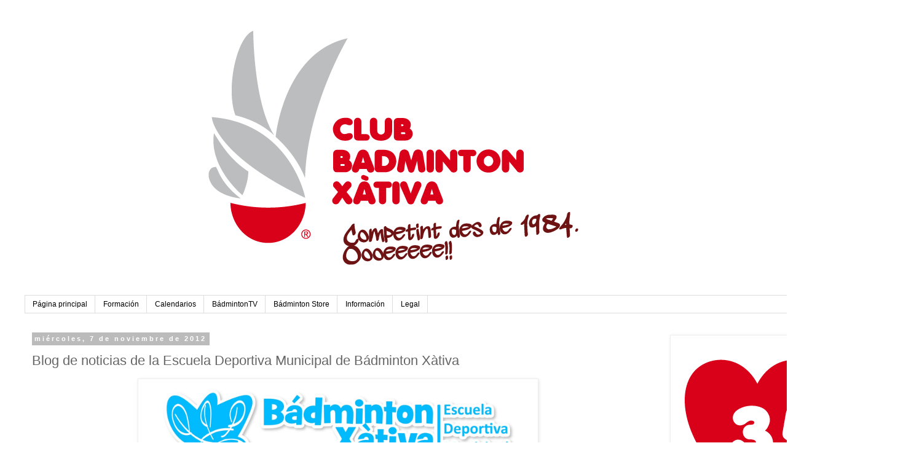

--- FILE ---
content_type: text/html; charset=UTF-8
request_url: https://cbadmintonxativa.blogspot.com/2012/11/blog-de-noticias-de-la-escuela.html
body_size: 18298
content:
<!DOCTYPE html>
<html class='v2' dir='ltr' xmlns='http://www.w3.org/1999/xhtml' xmlns:b='http://www.google.com/2005/gml/b' xmlns:data='http://www.google.com/2005/gml/data' xmlns:expr='http://www.google.com/2005/gml/expr'>
<head>
<link href='https://www.blogger.com/static/v1/widgets/335934321-css_bundle_v2.css' rel='stylesheet' type='text/css'/>
<meta content='width=1100' name='viewport'/>
<meta content='text/html; charset=UTF-8' http-equiv='Content-Type'/>
<meta content='blogger' name='generator'/>
<link href='https://cbadmintonxativa.blogspot.com/favicon.ico' rel='icon' type='image/x-icon'/>
<link href='http://cbadmintonxativa.blogspot.com/2012/11/blog-de-noticias-de-la-escuela.html' rel='canonical'/>
<link rel="alternate" type="application/atom+xml" title="Bádminton Xàtiva - Atom" href="https://cbadmintonxativa.blogspot.com/feeds/posts/default" />
<link rel="alternate" type="application/rss+xml" title="Bádminton Xàtiva - RSS" href="https://cbadmintonxativa.blogspot.com/feeds/posts/default?alt=rss" />
<link rel="service.post" type="application/atom+xml" title="Bádminton Xàtiva - Atom" href="https://www.blogger.com/feeds/1156461676045075170/posts/default" />

<link rel="alternate" type="application/atom+xml" title="Bádminton Xàtiva - Atom" href="https://cbadmintonxativa.blogspot.com/feeds/9021699012569991170/comments/default" />
<!--Can't find substitution for tag [blog.ieCssRetrofitLinks]-->
<link href='https://blogger.googleusercontent.com/img/b/R29vZ2xl/AVvXsEjvslVMyqUDYO-Lxo0t9JcYExUGZ2cbGtM6SQ9-5nYkXsh-JtrDbseEH0j0PsJbU4ktlC_HAPn9KioMpUsHRLP9gNW-Eo67b-qEvac-x2PzrNt_upDrQOvKjYT1ykHtA6tYaVpPctybisY/s1600/Logo+EDMXtv-06.jpg' rel='image_src'/>
<meta content='http://cbadmintonxativa.blogspot.com/2012/11/blog-de-noticias-de-la-escuela.html' property='og:url'/>
<meta content='Blog de noticias de la Escuela Deportiva Municipal de Bádminton Xàtiva' property='og:title'/>
<meta content='   La Escuela Deportiva Municipal de Bádminton de Xàtiva estrena blog de noticias.  La Escuela Deportiva Municipal de Bádminton de Xàtiva cu...' property='og:description'/>
<meta content='https://blogger.googleusercontent.com/img/b/R29vZ2xl/AVvXsEjvslVMyqUDYO-Lxo0t9JcYExUGZ2cbGtM6SQ9-5nYkXsh-JtrDbseEH0j0PsJbU4ktlC_HAPn9KioMpUsHRLP9gNW-Eo67b-qEvac-x2PzrNt_upDrQOvKjYT1ykHtA6tYaVpPctybisY/w1200-h630-p-k-no-nu/Logo+EDMXtv-06.jpg' property='og:image'/>
<title>Bádminton Xàtiva: Blog de noticias de la Escuela Deportiva Municipal de Bádminton Xàtiva</title>
<style id='page-skin-1' type='text/css'><!--
/*
-----------------------------------------------
Blogger Template Style
Name:     Simple
Designer: Blogger
URL:      www.blogger.com
----------------------------------------------- */
/* Variable definitions
====================
<Variable name="keycolor" description="Main Color" type="color" default="#66bbdd"/>
<Group description="Page Text" selector="body">
<Variable name="body.font" description="Font" type="font"
default="normal normal 12px Arial, Tahoma, Helvetica, FreeSans, sans-serif"/>
<Variable name="body.text.color" description="Text Color" type="color" default="#222222"/>
</Group>
<Group description="Backgrounds" selector=".body-fauxcolumns-outer">
<Variable name="body.background.color" description="Outer Background" type="color" default="#66bbdd"/>
<Variable name="content.background.color" description="Main Background" type="color" default="#ffffff"/>
<Variable name="header.background.color" description="Header Background" type="color" default="transparent"/>
</Group>
<Group description="Links" selector=".main-outer">
<Variable name="link.color" description="Link Color" type="color" default="#2288bb"/>
<Variable name="link.visited.color" description="Visited Color" type="color" default="#888888"/>
<Variable name="link.hover.color" description="Hover Color" type="color" default="#33aaff"/>
</Group>
<Group description="Blog Title" selector=".header h1">
<Variable name="header.font" description="Font" type="font"
default="normal normal 60px Arial, Tahoma, Helvetica, FreeSans, sans-serif"/>
<Variable name="header.text.color" description="Title Color" type="color" default="#3399bb" />
</Group>
<Group description="Blog Description" selector=".header .description">
<Variable name="description.text.color" description="Description Color" type="color"
default="#777777" />
</Group>
<Group description="Tabs Text" selector=".tabs-inner .widget li a">
<Variable name="tabs.font" description="Font" type="font"
default="normal normal 14px Arial, Tahoma, Helvetica, FreeSans, sans-serif"/>
<Variable name="tabs.text.color" description="Text Color" type="color" default="#999999"/>
<Variable name="tabs.selected.text.color" description="Selected Color" type="color" default="#000000"/>
</Group>
<Group description="Tabs Background" selector=".tabs-outer .PageList">
<Variable name="tabs.background.color" description="Background Color" type="color" default="#f5f5f5"/>
<Variable name="tabs.selected.background.color" description="Selected Color" type="color" default="#eeeeee"/>
</Group>
<Group description="Post Title" selector="h3.post-title, .comments h4">
<Variable name="post.title.font" description="Font" type="font"
default="normal normal 22px Arial, Tahoma, Helvetica, FreeSans, sans-serif"/>
</Group>
<Group description="Date Header" selector=".date-header">
<Variable name="date.header.color" description="Text Color" type="color"
default="#666666"/>
<Variable name="date.header.background.color" description="Background Color" type="color"
default="transparent"/>
<Variable name="date.header.font" description="Text Font" type="font"
default="normal bold 11px Arial, Tahoma, Helvetica, FreeSans, sans-serif"/>
<Variable name="date.header.padding" description="Date Header Padding" type="string" default="inherit"/>
<Variable name="date.header.letterspacing" description="Date Header Letter Spacing" type="string" default="inherit"/>
<Variable name="date.header.margin" description="Date Header Margin" type="string" default="inherit"/>
</Group>
<Group description="Post Footer" selector=".post-footer">
<Variable name="post.footer.text.color" description="Text Color" type="color" default="#666666"/>
<Variable name="post.footer.background.color" description="Background Color" type="color"
default="#f9f9f9"/>
<Variable name="post.footer.border.color" description="Shadow Color" type="color" default="#eeeeee"/>
</Group>
<Group description="Gadgets" selector="h2">
<Variable name="widget.title.font" description="Title Font" type="font"
default="normal bold 11px Arial, Tahoma, Helvetica, FreeSans, sans-serif"/>
<Variable name="widget.title.text.color" description="Title Color" type="color" default="#000000"/>
<Variable name="widget.alternate.text.color" description="Alternate Color" type="color" default="#999999"/>
</Group>
<Group description="Images" selector=".main-inner">
<Variable name="image.background.color" description="Background Color" type="color" default="#ffffff"/>
<Variable name="image.border.color" description="Border Color" type="color" default="#eeeeee"/>
<Variable name="image.text.color" description="Caption Text Color" type="color" default="#666666"/>
</Group>
<Group description="Accents" selector=".content-inner">
<Variable name="body.rule.color" description="Separator Line Color" type="color" default="#eeeeee"/>
<Variable name="tabs.border.color" description="Tabs Border Color" type="color" default="transparent"/>
</Group>
<Variable name="body.background" description="Body Background" type="background"
color="#ffffff" default="$(color) none repeat scroll top left"/>
<Variable name="body.background.override" description="Body Background Override" type="string" default=""/>
<Variable name="body.background.gradient.cap" description="Body Gradient Cap" type="url"
default="url(https://resources.blogblog.com/blogblog/data/1kt/simple/gradients_light.png)"/>
<Variable name="body.background.gradient.tile" description="Body Gradient Tile" type="url"
default="url(https://resources.blogblog.com/blogblog/data/1kt/simple/body_gradient_tile_light.png)"/>
<Variable name="content.background.color.selector" description="Content Background Color Selector" type="string" default=".content-inner"/>
<Variable name="content.padding" description="Content Padding" type="length" default="10px" min="0" max="100px"/>
<Variable name="content.padding.horizontal" description="Content Horizontal Padding" type="length" default="10px" min="0" max="100px"/>
<Variable name="content.shadow.spread" description="Content Shadow Spread" type="length" default="40px" min="0" max="100px"/>
<Variable name="content.shadow.spread.webkit" description="Content Shadow Spread (WebKit)" type="length" default="5px" min="0" max="100px"/>
<Variable name="content.shadow.spread.ie" description="Content Shadow Spread (IE)" type="length" default="10px" min="0" max="100px"/>
<Variable name="main.border.width" description="Main Border Width" type="length" default="0" min="0" max="10px"/>
<Variable name="header.background.gradient" description="Header Gradient" type="url" default="none"/>
<Variable name="header.shadow.offset.left" description="Header Shadow Offset Left" type="length" default="-1px" min="-50px" max="50px"/>
<Variable name="header.shadow.offset.top" description="Header Shadow Offset Top" type="length" default="-1px" min="-50px" max="50px"/>
<Variable name="header.shadow.spread" description="Header Shadow Spread" type="length" default="1px" min="0" max="100px"/>
<Variable name="header.padding" description="Header Padding" type="length" default="30px" min="0" max="100px"/>
<Variable name="header.border.size" description="Header Border Size" type="length" default="1px" min="0" max="10px"/>
<Variable name="header.bottom.border.size" description="Header Bottom Border Size" type="length" default="1px" min="0" max="10px"/>
<Variable name="header.border.horizontalsize" description="Header Horizontal Border Size" type="length" default="0" min="0" max="10px"/>
<Variable name="description.text.size" description="Description Text Size" type="string" default="140%"/>
<Variable name="tabs.margin.top" description="Tabs Margin Top" type="length" default="0" min="0" max="100px"/>
<Variable name="tabs.margin.side" description="Tabs Side Margin" type="length" default="30px" min="0" max="100px"/>
<Variable name="tabs.background.gradient" description="Tabs Background Gradient" type="url"
default="url(https://resources.blogblog.com/blogblog/data/1kt/simple/gradients_light.png)"/>
<Variable name="tabs.border.width" description="Tabs Border Width" type="length" default="1px" min="0" max="10px"/>
<Variable name="tabs.bevel.border.width" description="Tabs Bevel Border Width" type="length" default="1px" min="0" max="10px"/>
<Variable name="post.margin.bottom" description="Post Bottom Margin" type="length" default="25px" min="0" max="100px"/>
<Variable name="image.border.small.size" description="Image Border Small Size" type="length" default="2px" min="0" max="10px"/>
<Variable name="image.border.large.size" description="Image Border Large Size" type="length" default="5px" min="0" max="10px"/>
<Variable name="page.width.selector" description="Page Width Selector" type="string" default=".region-inner"/>
<Variable name="page.width" description="Page Width" type="string" default="auto"/>
<Variable name="main.section.margin" description="Main Section Margin" type="length" default="15px" min="0" max="100px"/>
<Variable name="main.padding" description="Main Padding" type="length" default="15px" min="0" max="100px"/>
<Variable name="main.padding.top" description="Main Padding Top" type="length" default="30px" min="0" max="100px"/>
<Variable name="main.padding.bottom" description="Main Padding Bottom" type="length" default="30px" min="0" max="100px"/>
<Variable name="paging.background"
color="#ffffff"
description="Background of blog paging area" type="background"
default="transparent none no-repeat scroll top center"/>
<Variable name="footer.bevel" description="Bevel border length of footer" type="length" default="0" min="0" max="10px"/>
<Variable name="mobile.background.overlay" description="Mobile Background Overlay" type="string"
default="transparent none repeat scroll top left"/>
<Variable name="mobile.background.size" description="Mobile Background Size" type="string" default="auto"/>
<Variable name="mobile.button.color" description="Mobile Button Color" type="color" default="#ffffff" />
<Variable name="startSide" description="Side where text starts in blog language" type="automatic" default="left"/>
<Variable name="endSide" description="Side where text ends in blog language" type="automatic" default="right"/>
*/
/* Content
----------------------------------------------- */
body {
font: normal normal 12px 'Trebuchet MS', Trebuchet, Verdana, sans-serif;
color: #666666;
background: #ffffff none repeat scroll top left;
padding: 0 0 0 0;
}
html body .region-inner {
min-width: 0;
max-width: 100%;
width: auto;
}
h2 {
font-size: 22px;
}
a:link {
text-decoration:none;
color: #2288bb;
}
a:visited {
text-decoration:none;
color: #888888;
}
a:hover {
text-decoration:underline;
color: #33aaff;
}
.body-fauxcolumn-outer .fauxcolumn-inner {
background: transparent none repeat scroll top left;
_background-image: none;
}
.body-fauxcolumn-outer .cap-top {
position: absolute;
z-index: 1;
height: 400px;
width: 100%;
}
.body-fauxcolumn-outer .cap-top .cap-left {
width: 100%;
background: transparent none repeat-x scroll top left;
_background-image: none;
}
.content-outer {
-moz-box-shadow: 0 0 0 rgba(0, 0, 0, .15);
-webkit-box-shadow: 0 0 0 rgba(0, 0, 0, .15);
-goog-ms-box-shadow: 0 0 0 #333333;
box-shadow: 0 0 0 rgba(0, 0, 0, .15);
margin-bottom: 1px;
}
.content-inner {
padding: 10px 40px;
}
.content-inner {
background-color: #ffffff;
}
/* Header
----------------------------------------------- */
.header-outer {
background: transparent none repeat-x scroll 0 -400px;
_background-image: none;
}
.Header h1 {
font: normal normal 40px 'Trebuchet MS',Trebuchet,Verdana,sans-serif;
color: #000000;
text-shadow: 0 0 0 rgba(0, 0, 0, .2);
}
.Header h1 a {
color: #000000;
}
.Header .description {
font-size: 18px;
color: #000000;
}
.header-inner .Header .titlewrapper {
padding: 22px 0;
}
.header-inner .Header .descriptionwrapper {
padding: 0 0;
}
/* Tabs
----------------------------------------------- */
.tabs-inner .section:first-child {
border-top: 0 solid #dddddd;
}
.tabs-inner .section:first-child ul {
margin-top: -1px;
border-top: 1px solid #dddddd;
border-left: 1px solid #dddddd;
border-right: 1px solid #dddddd;
}
.tabs-inner .widget ul {
background: transparent none repeat-x scroll 0 -800px;
_background-image: none;
border-bottom: 1px solid #dddddd;
margin-top: 0;
margin-left: -30px;
margin-right: -30px;
}
.tabs-inner .widget li a {
display: inline-block;
padding: .6em 1em;
font: normal normal 12px 'Trebuchet MS', Trebuchet, Verdana, sans-serif;
color: #000000;
border-left: 1px solid #ffffff;
border-right: 1px solid #dddddd;
}
.tabs-inner .widget li:first-child a {
border-left: none;
}
.tabs-inner .widget li.selected a, .tabs-inner .widget li a:hover {
color: #000000;
background-color: #eeeeee;
text-decoration: none;
}
/* Columns
----------------------------------------------- */
.main-outer {
border-top: 0 solid transparent;
}
.fauxcolumn-left-outer .fauxcolumn-inner {
border-right: 1px solid transparent;
}
.fauxcolumn-right-outer .fauxcolumn-inner {
border-left: 1px solid transparent;
}
/* Headings
----------------------------------------------- */
div.widget > h2,
div.widget h2.title {
margin: 0 0 1em 0;
font: normal bold 11px 'Trebuchet MS',Trebuchet,Verdana,sans-serif;
color: #000000;
}
/* Widgets
----------------------------------------------- */
.widget .zippy {
color: #999999;
text-shadow: 2px 2px 1px rgba(0, 0, 0, .1);
}
.widget .popular-posts ul {
list-style: none;
}
/* Posts
----------------------------------------------- */
h2.date-header {
font: normal bold 11px Arial, Tahoma, Helvetica, FreeSans, sans-serif;
}
.date-header span {
background-color: #bbbbbb;
color: #ffffff;
padding: 0.4em;
letter-spacing: 3px;
margin: inherit;
}
.main-inner {
padding-top: 35px;
padding-bottom: 65px;
}
.main-inner .column-center-inner {
padding: 0 0;
}
.main-inner .column-center-inner .section {
margin: 0 1em;
}
.post {
margin: 0 0 45px 0;
}
h3.post-title, .comments h4 {
font: normal normal 22px 'Trebuchet MS',Trebuchet,Verdana,sans-serif;
margin: .75em 0 0;
}
.post-body {
font-size: 110%;
line-height: 1.4;
position: relative;
}
.post-body img, .post-body .tr-caption-container, .Profile img, .Image img,
.BlogList .item-thumbnail img {
padding: 2px;
background: #ffffff;
border: 1px solid #eeeeee;
-moz-box-shadow: 1px 1px 5px rgba(0, 0, 0, .1);
-webkit-box-shadow: 1px 1px 5px rgba(0, 0, 0, .1);
box-shadow: 1px 1px 5px rgba(0, 0, 0, .1);
}
.post-body img, .post-body .tr-caption-container {
padding: 5px;
}
.post-body .tr-caption-container {
color: #666666;
}
.post-body .tr-caption-container img {
padding: 0;
background: transparent;
border: none;
-moz-box-shadow: 0 0 0 rgba(0, 0, 0, .1);
-webkit-box-shadow: 0 0 0 rgba(0, 0, 0, .1);
box-shadow: 0 0 0 rgba(0, 0, 0, .1);
}
.post-header {
margin: 0 0 1.5em;
line-height: 1.6;
font-size: 90%;
}
.post-footer {
margin: 20px -2px 0;
padding: 5px 10px;
color: #666666;
background-color: #eeeeee;
border-bottom: 1px solid #eeeeee;
line-height: 1.6;
font-size: 90%;
}
#comments .comment-author {
padding-top: 1.5em;
border-top: 1px solid transparent;
background-position: 0 1.5em;
}
#comments .comment-author:first-child {
padding-top: 0;
border-top: none;
}
.avatar-image-container {
margin: .2em 0 0;
}
#comments .avatar-image-container img {
border: 1px solid #eeeeee;
}
/* Comments
----------------------------------------------- */
.comments .comments-content .icon.blog-author {
background-repeat: no-repeat;
background-image: url([data-uri]);
}
.comments .comments-content .loadmore a {
border-top: 1px solid #999999;
border-bottom: 1px solid #999999;
}
.comments .comment-thread.inline-thread {
background-color: #eeeeee;
}
.comments .continue {
border-top: 2px solid #999999;
}
/* Accents
---------------------------------------------- */
.section-columns td.columns-cell {
border-left: 1px solid transparent;
}
.blog-pager {
background: transparent url(https://resources.blogblog.com/blogblog/data/1kt/simple/paging_dot.png) repeat-x scroll top center;
}
.blog-pager-older-link, .home-link,
.blog-pager-newer-link {
background-color: #ffffff;
padding: 5px;
}
.footer-outer {
border-top: 1px dashed #bbbbbb;
}
/* Mobile
----------------------------------------------- */
body.mobile  {
background-size: auto;
}
.mobile .body-fauxcolumn-outer {
background: transparent none repeat scroll top left;
}
.mobile .body-fauxcolumn-outer .cap-top {
background-size: 100% auto;
}
.mobile .content-outer {
-webkit-box-shadow: 0 0 3px rgba(0, 0, 0, .15);
box-shadow: 0 0 3px rgba(0, 0, 0, .15);
}
.mobile .tabs-inner .widget ul {
margin-left: 0;
margin-right: 0;
}
.mobile .post {
margin: 0;
}
.mobile .main-inner .column-center-inner .section {
margin: 0;
}
.mobile .date-header span {
padding: 0.1em 10px;
margin: 0 -10px;
}
.mobile h3.post-title {
margin: 0;
}
.mobile .blog-pager {
background: transparent none no-repeat scroll top center;
}
.mobile .footer-outer {
border-top: none;
}
.mobile .main-inner, .mobile .footer-inner {
background-color: #ffffff;
}
.mobile-index-contents {
color: #666666;
}
.mobile-link-button {
background-color: #2288bb;
}
.mobile-link-button a:link, .mobile-link-button a:visited {
color: #ffffff;
}
.mobile .tabs-inner .section:first-child {
border-top: none;
}
.mobile .tabs-inner .PageList .widget-content {
background-color: #eeeeee;
color: #000000;
border-top: 1px solid #dddddd;
border-bottom: 1px solid #dddddd;
}
.mobile .tabs-inner .PageList .widget-content .pagelist-arrow {
border-left: 1px solid #dddddd;
}

--></style>
<style id='template-skin-1' type='text/css'><!--
body {
min-width: 1500px;
}
.content-outer, .content-fauxcolumn-outer, .region-inner {
min-width: 1500px;
max-width: 1500px;
_width: 1500px;
}
.main-inner .columns {
padding-left: 0px;
padding-right: 400px;
}
.main-inner .fauxcolumn-center-outer {
left: 0px;
right: 400px;
/* IE6 does not respect left and right together */
_width: expression(this.parentNode.offsetWidth -
parseInt("0px") -
parseInt("400px") + 'px');
}
.main-inner .fauxcolumn-left-outer {
width: 0px;
}
.main-inner .fauxcolumn-right-outer {
width: 400px;
}
.main-inner .column-left-outer {
width: 0px;
right: 100%;
margin-left: -0px;
}
.main-inner .column-right-outer {
width: 400px;
margin-right: -400px;
}
#layout {
min-width: 0;
}
#layout .content-outer {
min-width: 0;
width: 800px;
}
#layout .region-inner {
min-width: 0;
width: auto;
}
body#layout div.add_widget {
padding: 8px;
}
body#layout div.add_widget a {
margin-left: 32px;
}
--></style>
<link href='https://www.blogger.com/dyn-css/authorization.css?targetBlogID=1156461676045075170&amp;zx=345667c8-08c0-4890-8d4e-8d47fde71633' media='none' onload='if(media!=&#39;all&#39;)media=&#39;all&#39;' rel='stylesheet'/><noscript><link href='https://www.blogger.com/dyn-css/authorization.css?targetBlogID=1156461676045075170&amp;zx=345667c8-08c0-4890-8d4e-8d47fde71633' rel='stylesheet'/></noscript>
<meta name='google-adsense-platform-account' content='ca-host-pub-1556223355139109'/>
<meta name='google-adsense-platform-domain' content='blogspot.com'/>

</head>
<body class='loading'>
<div class='navbar no-items section' id='navbar' name='Barra de navegación'>
</div>
<div class='body-fauxcolumns'>
<div class='fauxcolumn-outer body-fauxcolumn-outer'>
<div class='cap-top'>
<div class='cap-left'></div>
<div class='cap-right'></div>
</div>
<div class='fauxborder-left'>
<div class='fauxborder-right'></div>
<div class='fauxcolumn-inner'>
</div>
</div>
<div class='cap-bottom'>
<div class='cap-left'></div>
<div class='cap-right'></div>
</div>
</div>
</div>
<div class='content'>
<div class='content-fauxcolumns'>
<div class='fauxcolumn-outer content-fauxcolumn-outer'>
<div class='cap-top'>
<div class='cap-left'></div>
<div class='cap-right'></div>
</div>
<div class='fauxborder-left'>
<div class='fauxborder-right'></div>
<div class='fauxcolumn-inner'>
</div>
</div>
<div class='cap-bottom'>
<div class='cap-left'></div>
<div class='cap-right'></div>
</div>
</div>
</div>
<div class='content-outer'>
<div class='content-cap-top cap-top'>
<div class='cap-left'></div>
<div class='cap-right'></div>
</div>
<div class='fauxborder-left content-fauxborder-left'>
<div class='fauxborder-right content-fauxborder-right'></div>
<div class='content-inner'>
<header>
<div class='header-outer'>
<div class='header-cap-top cap-top'>
<div class='cap-left'></div>
<div class='cap-right'></div>
</div>
<div class='fauxborder-left header-fauxborder-left'>
<div class='fauxborder-right header-fauxborder-right'></div>
<div class='region-inner header-inner'>
<div class='header section' id='header' name='Cabecera'><div class='widget Header' data-version='1' id='Header1'>
<div id='header-inner'>
<a href='https://cbadmintonxativa.blogspot.com/' style='display: block'>
<img alt='Bádminton Xàtiva' height='441px; ' id='Header1_headerimg' src='https://blogger.googleusercontent.com/img/b/R29vZ2xl/AVvXsEj20Hu496LjSHgMo0anFon0T6BBwB-fYYFh_WtjebG9kEJAXalHbQ7kc271y1Q5CydnYlk8uVxQa81wiHThTuKAtDVzy7CtVhuJ_G5ZjPecS7LbZorlrgvJNHf1aRoiQgUKQNVoCUOAuWE/s1600/Cabecera+blog+2017-2018+TEXTO+72PPP-04.png' style='display: block' width='1200px; '/>
</a>
</div>
</div></div>
</div>
</div>
<div class='header-cap-bottom cap-bottom'>
<div class='cap-left'></div>
<div class='cap-right'></div>
</div>
</div>
</header>
<div class='tabs-outer'>
<div class='tabs-cap-top cap-top'>
<div class='cap-left'></div>
<div class='cap-right'></div>
</div>
<div class='fauxborder-left tabs-fauxborder-left'>
<div class='fauxborder-right tabs-fauxborder-right'></div>
<div class='region-inner tabs-inner'>
<div class='tabs section' id='crosscol' name='Multicolumnas'><div class='widget PageList' data-version='1' id='PageList98'>
<h2>Pages</h2>
<div class='widget-content'>
<ul>
<li>
<a href='https://cbadmintonxativa.blogspot.com/'>Página principal</a>
</li>
<li>
<a href='https://cbadmintonxativa.blogspot.com/p/formacion.html'>Formación</a>
</li>
<li>
<a href='https://cbadmintonxativa.blogspot.com/p/vistas.html'>Calendarios</a>
</li>
<li>
<a href='https://cbadmintonxativa.blogspot.com/p/badmintontv.html'>BádmintonTV</a>
</li>
<li>
<a href='https://cbadmintonxativa.blogspot.com/p/badminton-store.html'>Bádminton Store</a>
</li>
<li>
<a href='https://cbadmintonxativa.blogspot.com/p/informacion.html'>Información</a>
</li>
<li>
<a href='https://cbadmintonxativa.blogspot.com/p/legal_09.html'>Legal</a>
</li>
</ul>
<div class='clear'></div>
</div>
</div></div>
<div class='tabs no-items section' id='crosscol-overflow' name='Cross-Column 2'></div>
</div>
</div>
<div class='tabs-cap-bottom cap-bottom'>
<div class='cap-left'></div>
<div class='cap-right'></div>
</div>
</div>
<div class='main-outer'>
<div class='main-cap-top cap-top'>
<div class='cap-left'></div>
<div class='cap-right'></div>
</div>
<div class='fauxborder-left main-fauxborder-left'>
<div class='fauxborder-right main-fauxborder-right'></div>
<div class='region-inner main-inner'>
<div class='columns fauxcolumns'>
<div class='fauxcolumn-outer fauxcolumn-center-outer'>
<div class='cap-top'>
<div class='cap-left'></div>
<div class='cap-right'></div>
</div>
<div class='fauxborder-left'>
<div class='fauxborder-right'></div>
<div class='fauxcolumn-inner'>
</div>
</div>
<div class='cap-bottom'>
<div class='cap-left'></div>
<div class='cap-right'></div>
</div>
</div>
<div class='fauxcolumn-outer fauxcolumn-left-outer'>
<div class='cap-top'>
<div class='cap-left'></div>
<div class='cap-right'></div>
</div>
<div class='fauxborder-left'>
<div class='fauxborder-right'></div>
<div class='fauxcolumn-inner'>
</div>
</div>
<div class='cap-bottom'>
<div class='cap-left'></div>
<div class='cap-right'></div>
</div>
</div>
<div class='fauxcolumn-outer fauxcolumn-right-outer'>
<div class='cap-top'>
<div class='cap-left'></div>
<div class='cap-right'></div>
</div>
<div class='fauxborder-left'>
<div class='fauxborder-right'></div>
<div class='fauxcolumn-inner'>
</div>
</div>
<div class='cap-bottom'>
<div class='cap-left'></div>
<div class='cap-right'></div>
</div>
</div>
<!-- corrects IE6 width calculation -->
<div class='columns-inner'>
<div class='column-center-outer'>
<div class='column-center-inner'>
<div class='main section' id='main' name='Principal'><div class='widget Blog' data-version='1' id='Blog1'>
<div class='blog-posts hfeed'>

          <div class="date-outer">
        
<h2 class='date-header'><span>miércoles, 7 de noviembre de 2012</span></h2>

          <div class="date-posts">
        
<div class='post-outer'>
<div class='post hentry uncustomized-post-template' itemprop='blogPost' itemscope='itemscope' itemtype='http://schema.org/BlogPosting'>
<meta content='https://blogger.googleusercontent.com/img/b/R29vZ2xl/AVvXsEjvslVMyqUDYO-Lxo0t9JcYExUGZ2cbGtM6SQ9-5nYkXsh-JtrDbseEH0j0PsJbU4ktlC_HAPn9KioMpUsHRLP9gNW-Eo67b-qEvac-x2PzrNt_upDrQOvKjYT1ykHtA6tYaVpPctybisY/s1600/Logo+EDMXtv-06.jpg' itemprop='image_url'/>
<meta content='1156461676045075170' itemprop='blogId'/>
<meta content='9021699012569991170' itemprop='postId'/>
<a name='9021699012569991170'></a>
<h3 class='post-title entry-title' itemprop='name'>
Blog de noticias de la Escuela Deportiva Municipal de Bádminton Xàtiva
</h3>
<div class='post-header'>
<div class='post-header-line-1'></div>
</div>
<div class='post-body entry-content' id='post-body-9021699012569991170' itemprop='description articleBody'>
<div class="separator" style="clear: both; text-align: center;">
<a href="https://blogger.googleusercontent.com/img/b/R29vZ2xl/AVvXsEjvslVMyqUDYO-Lxo0t9JcYExUGZ2cbGtM6SQ9-5nYkXsh-JtrDbseEH0j0PsJbU4ktlC_HAPn9KioMpUsHRLP9gNW-Eo67b-qEvac-x2PzrNt_upDrQOvKjYT1ykHtA6tYaVpPctybisY/s1600/Logo+EDMXtv-06.jpg" imageanchor="1" style="margin-left: 1em; margin-right: 1em;"><img border="0" height="157" src="https://blogger.googleusercontent.com/img/b/R29vZ2xl/AVvXsEjvslVMyqUDYO-Lxo0t9JcYExUGZ2cbGtM6SQ9-5nYkXsh-JtrDbseEH0j0PsJbU4ktlC_HAPn9KioMpUsHRLP9gNW-Eo67b-qEvac-x2PzrNt_upDrQOvKjYT1ykHtA6tYaVpPctybisY/s1600/Logo+EDMXtv-06.jpg" width="640" /></a></div>
<div style="text-align: justify;">
<span style="font-family: Verdana, sans-serif;">La Escuela Deportiva Municipal de Bádminton de Xàtiva estrena blog de noticias.

La Escuela Deportiva Municipal de Bádminton de Xàtiva cuenta desde noviembre con un nuevo medio de comunicación para la difusión de las actividades de esta y la promoción del bádminton.</span></div>
<div style="text-align: justify;">
<span style="font-family: Verdana, sans-serif;"><br /></span></div>
<div style="text-align: justify;">
<span style="font-family: Verdana, sans-serif;">En el nuevo blog de noticias, que cuenta con un diseño limpio y fresco, se puede encontrar toda la información relativa a la E.D.M bádminton, las competiciones de los &#8220;Jocs Esportius de la Comunitat Valenciana&#8221; en la que participan algunos de los deportistas, enlaces a las plataformas de vídeo de las principales federaciones de bádminton donde se pueden encontrar numerosos encuentros e incluso seguir campeonatos en directo, y muchos otros contenidos que se añadirán a lo largo de la temporada. De momento y para decorar vuestro escritorio un fondo de pantalla exclusivo de la E.D.M Bádminton Xàtiva.&nbsp;
</span></div>
<div style="text-align: justify;">
<span style="font-family: Verdana, sans-serif;"><br /></span></div>
<div style="text-align: justify;">
<span style="font-family: Verdana, sans-serif;">La dirección es la siguiente: <a href="http://edmbadmintonxativa.blogspot.com.es/">http://edmbadmintonxativa.blogspot.com.es/&nbsp;</a></span></div>
<div class="separator" style="clear: both; text-align: center;">
<br /></div>
<div class="separator" style="clear: both; text-align: center;">
<a href="https://blogger.googleusercontent.com/img/b/R29vZ2xl/AVvXsEhsdH7-MKbmN-3MVG5JTbfWdxfUjQqg3opX7u-_QiKEt2HUFsVJjmlJjx1OuZyeS_fAD10obAyo9IK2Hz1xl_UBXt31yYYxnR1Yn9bapTNUVTJtljtWWJvSuXWOcCiQR74QbYmBkAVKRMA/s1600/E.D.M+B%C3%A1dminton+X%C3%A0tiva.png" imageanchor="1" style="margin-left: 1em; margin-right: 1em;"><img border="0" height="640" src="https://blogger.googleusercontent.com/img/b/R29vZ2xl/AVvXsEhsdH7-MKbmN-3MVG5JTbfWdxfUjQqg3opX7u-_QiKEt2HUFsVJjmlJjx1OuZyeS_fAD10obAyo9IK2Hz1xl_UBXt31yYYxnR1Yn9bapTNUVTJtljtWWJvSuXWOcCiQR74QbYmBkAVKRMA/s1600/E.D.M+B%C3%A1dminton+X%C3%A0tiva.png" width="374" /></a></div>
<div style="text-align: justify;">
<span style="font-family: Verdana, sans-serif;">Redacción: Javier Alcázar Tomás.
</span></div>
<div style="text-align: justify;">
<span style="font-family: Verdana, sans-serif;">Ilustraciones: Javier Alcázar Tomás Copyright 2012.</span></div>
<div style="text-align: justify;">
<span style="font-family: Verdana, sans-serif;"><br /></span></div>
<div style='clear: both;'></div>
</div>
<div class='post-footer'>
<div class='post-footer-line post-footer-line-1'>
<span class='post-author vcard'>
Publicado por
<span class='fn' itemprop='author' itemscope='itemscope' itemtype='http://schema.org/Person'>
<meta content='https://www.blogger.com/profile/16088685393161013502' itemprop='url'/>
<a class='g-profile' href='https://www.blogger.com/profile/16088685393161013502' rel='author' title='author profile'>
<span itemprop='name'>Bádminton Xàtiva</span>
</a>
</span>
</span>
<span class='post-timestamp'>
</span>
<span class='post-comment-link'>
</span>
<span class='post-icons'>
<span class='item-control blog-admin pid-507685683'>
<a href='https://www.blogger.com/post-edit.g?blogID=1156461676045075170&postID=9021699012569991170&from=pencil' title='Editar entrada'>
<img alt='' class='icon-action' height='18' src='https://resources.blogblog.com/img/icon18_edit_allbkg.gif' width='18'/>
</a>
</span>
</span>
<div class='post-share-buttons goog-inline-block'>
<a class='goog-inline-block share-button sb-email' href='https://www.blogger.com/share-post.g?blogID=1156461676045075170&postID=9021699012569991170&target=email' target='_blank' title='Enviar por correo electrónico'><span class='share-button-link-text'>Enviar por correo electrónico</span></a><a class='goog-inline-block share-button sb-blog' href='https://www.blogger.com/share-post.g?blogID=1156461676045075170&postID=9021699012569991170&target=blog' onclick='window.open(this.href, "_blank", "height=270,width=475"); return false;' target='_blank' title='Escribe un blog'><span class='share-button-link-text'>Escribe un blog</span></a><a class='goog-inline-block share-button sb-twitter' href='https://www.blogger.com/share-post.g?blogID=1156461676045075170&postID=9021699012569991170&target=twitter' target='_blank' title='Compartir en X'><span class='share-button-link-text'>Compartir en X</span></a><a class='goog-inline-block share-button sb-facebook' href='https://www.blogger.com/share-post.g?blogID=1156461676045075170&postID=9021699012569991170&target=facebook' onclick='window.open(this.href, "_blank", "height=430,width=640"); return false;' target='_blank' title='Compartir con Facebook'><span class='share-button-link-text'>Compartir con Facebook</span></a><a class='goog-inline-block share-button sb-pinterest' href='https://www.blogger.com/share-post.g?blogID=1156461676045075170&postID=9021699012569991170&target=pinterest' target='_blank' title='Compartir en Pinterest'><span class='share-button-link-text'>Compartir en Pinterest</span></a>
</div>
</div>
<div class='post-footer-line post-footer-line-2'>
<span class='post-labels'>
Etiquetas:
<a href='https://cbadmintonxativa.blogspot.com/search/label/EE.DD.MM' rel='tag'>EE.DD.MM</a>,
<a href='https://cbadmintonxativa.blogspot.com/search/label/Escuela%20B%C3%A1dminton' rel='tag'>Escuela Bádminton</a>,
<a href='https://cbadmintonxativa.blogspot.com/search/label/Escuela%20Deportiva%20Municipal' rel='tag'>Escuela Deportiva Municipal</a>
</span>
</div>
<div class='post-footer-line post-footer-line-3'>
<span class='post-location'>
</span>
</div>
</div>
</div>
<div class='comments' id='comments'>
<a name='comments'></a>
<h4>No hay comentarios:</h4>
<div id='Blog1_comments-block-wrapper'>
<dl class='avatar-comment-indent' id='comments-block'>
</dl>
</div>
<p class='comment-footer'>
<a href='https://www.blogger.com/comment/fullpage/post/1156461676045075170/9021699012569991170' onclick=''>Publicar un comentario</a>
</p>
</div>
</div>

        </div></div>
      
</div>
<div class='blog-pager' id='blog-pager'>
<span id='blog-pager-newer-link'>
<a class='blog-pager-newer-link' href='https://cbadmintonxativa.blogspot.com/2012/11/resultados-1-jornada-jjdd-comunitat.html' id='Blog1_blog-pager-newer-link' title='Entrada más reciente'>Entrada más reciente</a>
</span>
<span id='blog-pager-older-link'>
<a class='blog-pager-older-link' href='https://cbadmintonxativa.blogspot.com/2012/11/foto-de-la-semana_7.html' id='Blog1_blog-pager-older-link' title='Entrada antigua'>Entrada antigua</a>
</span>
<a class='home-link' href='https://cbadmintonxativa.blogspot.com/'>Inicio</a>
</div>
<div class='clear'></div>
<div class='post-feeds'>
<div class='feed-links'>
Suscribirse a:
<a class='feed-link' href='https://cbadmintonxativa.blogspot.com/feeds/9021699012569991170/comments/default' target='_blank' type='application/atom+xml'>Enviar comentarios (Atom)</a>
</div>
</div>
</div><div class='widget HTML' data-version='1' id='HTML902'>

            <script type='text/javascript'>
            var disqus_config = function () { 
                this.language = "pt_BR";
            };
            var disqus_shortname = '
';
             (function() {
              var dsq = document.createElement('script'); dsq.type = 'text/javascript'; dsq.async = true;
              dsq.src = '//' + disqus_shortname + '.disqus.com/embed.js';
              (document.getElementsByTagName('head')[0] || document.getElementsByTagName('body')[0]).appendChild(dsq);
              })();
            </script>
          
</div><div class='widget HTML' data-version='1' id='HTML901'>
<div id='fb-root'></div><script>$(".facebook-tab").append("<div class='fb-comments' data-href='http://cbadmintonxativa.blogspot.com/2012/11/blog-de-noticias-de-la-escuela.html' data-width='100%' data-numposts='5' data-colorscheme='light'></div>");</script>
          
</div></div>
</div>
</div>
<div class='column-left-outer'>
<div class='column-left-inner'>
<aside>
</aside>
</div>
</div>
<div class='column-right-outer'>
<div class='column-right-inner'>
<aside>
<div class='sidebar section' id='sidebar-right-1'><div class='widget Image' data-version='1' id='Image19'>
<div class='widget-content'>
<img alt='' height='392' id='Image19_img' src='https://blogger.googleusercontent.com/img/b/R29vZ2xl/AVvXsEh-I5UsKMVhkr5R512IwoL3jtH1_E4ThziH5YjoY2VbzegPK1JSjlcUr0JVWbyQplzY0c9EOafcTiSGp8hgy-ZSNhuvybSYklQ0Hxqa5YIVw5KtaPjwFT2DlRpocs5ypjm8lCyb_L8IbOk/s1600/Logo+35+blog+latera_72ppp-01.png' width='392'/>
<br/>
</div>
<div class='clear'></div>
</div><div class='widget Image' data-version='1' id='Image17'>
<div class='widget-content'>
<a href='http://www.xativa.es'>
<img alt='' height='261' id='Image17_img' src='https://blogger.googleusercontent.com/img/b/R29vZ2xl/AVvXsEjsF5kGPEBWGwBW-KMLJ7HTwE-QuF0MiddssT_-jhGZii8QpOFXMLIcf6ghaIiuylFSiJTPJTBX44Nok7k58HfO_ZaAlXQYHD2GwUFoqzIfNpKYCEmWrONX6O0UK6qZqaT-JvjZllFlPCc/s1600/Publi+web-15.jpg' width='392'/>
</a>
<br/>
</div>
<div class='clear'></div>
</div><div class='widget Image' data-version='1' id='Image8'>
<div class='widget-content'>
<a href='https://fundaciontrinidadalfonso.org/'>
<img alt='' height='261' id='Image8_img' src='https://blogger.googleusercontent.com/img/b/R29vZ2xl/AVvXsEiJ6d9fYAITKfcE7_5GDkCsIbiKrKc2nPwVTi59jGo48ta_ETobdopTjLVhbAvDqZiaOxXEuvHmNnB4otB0cNG0ASi6UWpxxKKwSVSn7YohgtEq4pYyoDoO3SBtAmk-0gDtPEIzTObb6BY/s1600/Publi+web-37.jpg' width='392'/>
</a>
<br/>
</div>
<div class='clear'></div>
</div><div class='widget LinkList' data-version='1' id='LinkList1'>
<h2>Página web</h2>
<div class='widget-content'>
<ul>
<li><a href='http://www.badmintonxativa.es'>Club Bádminton Xàtiva</a></li>
</ul>
<div class='clear'></div>
</div>
</div><div class='widget LinkList' data-version='1' id='LinkList2'>
<h2>Síguenos</h2>
<div class='widget-content'>
<div class='social-media-widget' id='hague_widget_social-2'>
<ul>
<li><a href='https://www.instagram.com/badmintonxativa/'><i></i>Instagram<span>Follow</span></a></li>
<li><a href='https://twitter.com/cbxativa'><i></i>Twitter<span>Follow</span></a></li>
<li><a href='https://www.facebook.com/pg/Club-Bádminton-Xàtiva-326422765650/'><i></i>Facebook<span>Follow</span></a></li>
</ul>
<div class='clear'></div>
</div>
</div>
</div><div class='widget Text' data-version='1' id='Text1'>
<h2 class='title'>Nuestros colaboradores</h2>
<div class='widget-content'>
</div>
<div class='clear'></div>
</div><div class='widget Image' data-version='1' id='Image4'>
<div class='widget-content'>
<a href='https://opticameseguer.com/'>
<img alt='' height='261' id='Image4_img' src='https://blogger.googleusercontent.com/img/a/AVvXsEhXBZqOuSpmdOiy2VjHFKjyL-cZdlcmKOY0sL-J5Hi9k1zE8LZnw4xJItKq2A-M-QkPJ7ox4HMz41hZTqdL_s3zcejqBZaTfXLBSQuRlKCgK8EbcD1iVUokXGB7Vr3xu2QIyK9JPX9cs7M6wDDDWvQpNiL3uqfY-L_myoF6aoLuPq13STG4R9gkJ5dQ=s392' width='392'/>
</a>
<br/>
</div>
<div class='clear'></div>
</div><div class='widget Image' data-version='1' id='Image1'>
<div class='widget-content'>
<a href='http://wirered.es/'>
<img alt='' height='261' id='Image1_img' src='https://blogger.googleusercontent.com/img/b/R29vZ2xl/AVvXsEjWHeCt5vcLoNqhWfYvw151RgKSTyYE5-UAKV9TyZUlOF19eR9o_zGUf4BUczW7creqxm3ieOk8AouNltbYbBDBSmRg8DszoqJcl53YG4baHpHDMi_WeTTC8q7fBCw4xSGy7ygWBE4ZCek/s1600/Publi+web-07.jpg' width='392'/>
</a>
<br/>
</div>
<div class='clear'></div>
</div><div class='widget Image' data-version='1' id='Image2'>
<div class='widget-content'>
<a href='http://jovira.com/'>
<img alt='' height='261' id='Image2_img' src='https://blogger.googleusercontent.com/img/b/R29vZ2xl/AVvXsEg-4BNxp3LiF0rlZj63WkNTsKO2-iPIKU4ixWhHJAREAuCXtUNZJSqoxFRwetl3ypUZMLVurM_00LWIwlP1RVqh5Oyf3pkCLDftY-BYvYweyyrXNLbDsBaHWZNz3eO3gSymz0mFjVCqwh8/s1600/Publi+web-06.jpg' width='392'/>
</a>
<br/>
</div>
<div class='clear'></div>
</div><div class='widget Image' data-version='1' id='Image23'>
<div class='widget-content'>
<a href='https://www.instagram.com/mel_de_romer_/'>
<img alt='' height='261' id='Image23_img' src='https://blogger.googleusercontent.com/img/b/R29vZ2xl/AVvXsEjuY4B5YeSVifII6b7OxjaFSF2uy7YLQ3z5JhugmXeNX07png5EOo3ca3YACXo95EBy1l54hX3LNecVHsWSE9U1niFNNAxjhADEm0gi_pU7ZfXlN5Uf45TxVyhF96shDqbMLrVZW3wPsvY/s1600/Publi+web-25.jpg' width='392'/>
</a>
<br/>
</div>
<div class='clear'></div>
</div><div class='widget Image' data-version='1' id='Image5'>
<div class='widget-content'>
<a href='https://dentalcarralero.com/'>
<img alt='' height='261' id='Image5_img' src='https://blogger.googleusercontent.com/img/b/R29vZ2xl/AVvXsEhbPa1ZA5ioPZXI-_IyyVkl5lniK3vnCalpaX6fS6__dhoYlM1PG2vS38_nZv761JB1kCJzEaMSfwH3dLF0_212wfTmyP74OYR2Yhuq7cBEk4n-wqCWM2FotzjwJoiXGt0Eo1TFAVlXDmo/s1600/Publi+web-35.jpg' width='392'/>
</a>
<br/>
</div>
<div class='clear'></div>
</div><div class='widget Image' data-version='1' id='Image3'>
<div class='widget-content'>
<a href='http://www.caixapopular.es'>
<img alt='' height='261' id='Image3_img' src='https://blogger.googleusercontent.com/img/b/R29vZ2xl/AVvXsEibsYIWfamiTHiI3aqeLH4LebWL2w8V4iV2ZE2NX3lrv1JGy22ICDDuHr-0vlhdClo-qC7Sc8bEkLLN9NOP9tSSxYD1nlltdbQAV71W41oJ_feVrthWni4gvvXzmb44m876GfEbOuuJiDA/s1600/Publi+web-02.jpg' width='392'/>
</a>
<br/>
</div>
<div class='clear'></div>
</div><div class='widget Image' data-version='1' id='Image20'>
<div class='widget-content'>
<a href='https://graficastormo.com/'>
<img alt='' height='261' id='Image20_img' src='https://blogger.googleusercontent.com/img/b/R29vZ2xl/AVvXsEiybDm0ri6ZQJpl-ViYDr1Y0-1IXVNpUX99koNzVJkumXGAtp2P94t_l-Hv39wDPtcOswTyvTi4QP2bbWbDHane3tiosuh-qcjULSLzkp3PjL0txAZYI_Aa-cOvXdHy9qP10eqhTmJz53w/s1600/Publi+web-36.jpg' width='392'/>
</a>
<br/>
</div>
<div class='clear'></div>
</div><div class='widget Image' data-version='1' id='Image27'>
<div class='widget-content'>
<a href='https://masbenergias.com/'>
<img alt='' height='262' id='Image27_img' src='https://blogger.googleusercontent.com/img/a/AVvXsEgSTY2Y-eeVL7-USi891al8Tq46kvWwTx5kZuYdReQhZOGr1K9LmsiswWN292j9U9MhZrbSYpk7tSgHkz4vWZUT-WRMa9nWQC7ac7W-R4_dVJy2cJyj2ZRraA8FWZa9U0CLrQ1img9U_-3i-Y6vH7hejnC_xzoTXQ30RzjOEQpUaPMHcwN-2mp8w8eW=s392' width='392'/>
</a>
<br/>
</div>
<div class='clear'></div>
</div><div class='widget Image' data-version='1' id='Image10'>
<div class='widget-content'>
<a href='https://gesinco.es/propiedades-venta-xativa/'>
<img alt='' height='261' id='Image10_img' src='https://blogger.googleusercontent.com/img/a/AVvXsEh3iinCdonBz2hFUvQb6X6QqNbCi0OlMrLvQYjX81qknRiNgcO9vyjbOKLrykyQC4_oAh-5_V0XSueyZTAyzDa9KvMVXMQzpL9K9hNvdrr-Qezee2UCactyb_v5xviN8K3d6HGGKr7IEG2B2Z2lheG9xyepj7BiKZpF5eAO8uK_SF3I5Ne6Mnz4f5O5=s392' width='392'/>
</a>
<br/>
</div>
<div class='clear'></div>
</div><div class='widget Image' data-version='1' id='Image6'>
<div class='widget-content'>
<img alt='' height='261' id='Image6_img' src='https://blogger.googleusercontent.com/img/b/R29vZ2xl/AVvXsEjTOuS4ggBICHx1nqdFhTrI2hlwKLa47QyI9D6ZaiTF36f18VOsB1SRjSiL1B6VsAlc4dyM_bH73xhA0nrH2GGG53IQl3PhZ_anh30DjzdeuVpz1G_AxCRKDx6Alv4Wm2_Ud8vONdRsbO0/s392/Publi+web-03.jpg' width='392'/>
<br/>
</div>
<div class='clear'></div>
</div><div class='widget Image' data-version='1' id='Image24'>
<div class='widget-content'>
<a href='https://www.instagram.com/sonialopezphotography/'>
<img alt='' height='261' id='Image24_img' src='https://blogger.googleusercontent.com/img/b/R29vZ2xl/AVvXsEguKF1jh8L84W7ne7XzOs7Bi-abr0XEpH-5JGj1_j9CiSD-sr8n-k331wmic3v0FY8LZli7BwA6y_-xKl0SyLh6-E9jBJ-xRgt_v2mpn9d6ooDmL_dxLKzsKU_3R0qGurI95Yp9cqtABtw/s1600/Publi+web-26.jpg' width='392'/>
</a>
<br/>
</div>
<div class='clear'></div>
</div><div class='widget Image' data-version='1' id='Image11'>
<div class='widget-content'>
<a href='http://recreativossaetabis.com/'>
<img alt='' height='261' id='Image11_img' src='https://blogger.googleusercontent.com/img/a/AVvXsEiAhjuYlUnhtlW_o1w0Qc_FiRxnOtQ9gUiTUxKTwWooKHJd6XPdgLmXolVvUP_59-ocRJ9kXlPYjBnz5PxrJCxbWcxp6niTAIdVfEZywB1e6I4duNODkdrmE3jZ5qWFXRba001EwnwnfGU5sUl5iyvqdPH_1KFL6225nPt1BGnNlciPfg5oUprso5d9=s392' width='392'/>
</a>
<br/>
</div>
<div class='clear'></div>
</div><div class='widget Image' data-version='1' id='Image9'>
<div class='widget-content'>
<img alt='' height='262' id='Image9_img' src='https://blogger.googleusercontent.com/img/a/AVvXsEi5FxGyFBWFPNjDc4KkXi9NRAYeP01EantFfllilYe4ZWLsv-hrmQzQYvttwn6nsQTBMNR8naKD3ROnATO_hpiaoDrh8-FrGd6pZXaWBXcYNj3nIIW94pPRm8h4JRaEqp6vubo_MUWCYwAuKoJIMrLXEpBDSTQlipW1b4omU8KdQl3oFGUF8BJRP-CN=s392' width='392'/>
<br/>
</div>
<div class='clear'></div>
</div><div class='widget Image' data-version='1' id='Image14'>
<div class='widget-content'>
<a href='http://www.decathlon.es'>
<img alt='' height='261' id='Image14_img' src='https://blogger.googleusercontent.com/img/b/R29vZ2xl/AVvXsEi0CbSSUbqPx240vZWeHyOdbHPKm5ctD2XWrcyAsl2GmCObXftEdT9tnAZpQEgTh8DbulYGHDtKWpN1FPGVvtDyUQJlKyV3kBcyI4O9j8EsuQSW-8ZSwTn6fLjtdtwpWMxIrt4av9qiRcs/s1600/Publi+web-34.jpg' width='392'/>
</a>
<br/>
</div>
<div class='clear'></div>
</div><div class='widget Image' data-version='1' id='Image12'>
<div class='widget-content'>
<a href='http://www.papeleriatl.com'>
<img alt='' height='261' id='Image12_img' src='https://blogger.googleusercontent.com/img/b/R29vZ2xl/AVvXsEitabbKTlBW5O9AH45r3SjK_t_M_-oWdJH5KCKuXWCFwEkDrAEzCmJvV_tgPjrIzwJViVG_BqwgNEFzhKRwieVcAeknjHz6Z3a56meEDMOz6c2esT0Bu9azZ0Xa4I9YwK2IQZz6YxaEHnQ/s1600/Publi+web-09.jpg' width='392'/>
</a>
<br/>
</div>
<div class='clear'></div>
</div><div class='widget Image' data-version='1' id='Image15'>
<div class='widget-content'>
<a href='https://www.instagram.com/lecandysuite/?hl=es'>
<img alt='' height='261' id='Image15_img' src='https://blogger.googleusercontent.com/img/b/R29vZ2xl/AVvXsEj6RGOAauMIggqzgwDPcsMpe0So4sK4Txl7Pjkd34k7TlvNI_lkh5A68OLYgE_JI_D3pFf0Tc0uTaCdZySJr8xi_Bdp1rsXYCwIG4NFUpGZcHjW2AwQ8F5WLtNuQb37ryDuDzMjnia_kIo/s1600/Publi+web-13.jpg' width='392'/>
</a>
<br/>
</div>
<div class='clear'></div>
</div><div class='widget Image' data-version='1' id='Image26'>
<div class='widget-content'>
<a href='https://www.ladiosafortuna.com/'>
<img alt='' height='261' id='Image26_img' src='https://blogger.googleusercontent.com/img/b/R29vZ2xl/AVvXsEha1jF2qVVzCmkQBVWfkaAha5AqejPFZ9PZFMcyDXrzFDobgdf115-UXHXclm8ZeuGnvz4KD0kCkwZwcybX2qKecvQ3fBNQdZwQP-VaEznh2OJg990X5B61v_nu3iUd7cq33C_eA0UFEg4/s1600/Publi+web-29.jpg' width='392'/>
</a>
<br/>
</div>
<div class='clear'></div>
</div><div class='widget Image' data-version='1' id='Image25'>
<div class='widget-content'>
<a href='https://creamolin.com/'>
<img alt='' height='261' id='Image25_img' src='https://blogger.googleusercontent.com/img/b/R29vZ2xl/AVvXsEiqc6TXwUOKb3YG00XEXUNy8mkm62l6yllZjYeXIZK4CCgdJCd5V7CiFIdCO1HAS6dpQXYkKDi0d8GyPyzDgAF9dZhCDbmMtPioKXPi1VOYp2HGtSp-nMJ1oOjOF3hW5iwozaRrCNqdANE/s1600/Publi+web-33.jpg' width='392'/>
</a>
<br/>
</div>
<div class='clear'></div>
</div><div class='widget Image' data-version='1' id='Image21'>
<div class='widget-content'>
<img alt='' height='261' id='Image21_img' src='https://blogger.googleusercontent.com/img/b/R29vZ2xl/AVvXsEgqgSxq9wG3oKJ9JDEouXkYhoaxUON33zJyzTU7LirD4fXI29fvLCJGCTAJwd0PW2tjipis3lJ6BMmB5YloNXOuKnEo_OY43wYnmB2uDjlpqx4-uhyOJ0Bne4pInM04GRL2yW9xQjqYFho/s1600/Publi+web-22.jpg' width='392'/>
<br/>
</div>
<div class='clear'></div>
</div><div class='widget Image' data-version='1' id='Image28'>
<div class='widget-content'>
<a href='https://es-es.facebook.com/pages/category/Florist/Rubens-Decoracio-Events-1067972859890720/'>
<img alt='' height='392' id='Image28_img' src='https://blogger.googleusercontent.com/img/b/R29vZ2xl/AVvXsEhHsg3fIZmgu1L76tY9kAatvUHDHeWdU_CckKOZ8WlEaYt0XItIOmoMLziIcCSU5CW3MzQMp0GtKw5GcxpM-t0sTv5tJdA43qdYOE_5m-5ODx2QvG2BL8H9ejVl412qVizb1y0hSHnSsWg/s1600/Publi+web-30.jpg' width='355'/>
</a>
<br/>
</div>
<div class='clear'></div>
</div><div class='widget Image' data-version='1' id='Image7'>
<div class='widget-content'>
<img alt='' height='261' id='Image7_img' src='https://blogger.googleusercontent.com/img/b/R29vZ2xl/AVvXsEgD2RTz8_MAdVbUt-r4l0z0rGs-MNsaF72kpInGzOVfQgi1LRBszMSx3lDzz-15_VbgR1-JUJRCwZgH9uKvW5rhgF1Y2qkjlPChVUkmD8E9njkGPGfxsmPM5EIArFl2X7WXNjhrivKjfQY/s1600/Publi+web-01.jpg' width='392'/>
<br/>
</div>
<div class='clear'></div>
</div><div class='widget Image' data-version='1' id='Image16'>
<div class='widget-content'>
<a href='http://www.solibad.net'>
<img alt='' height='261' id='Image16_img' src='https://blogger.googleusercontent.com/img/b/R29vZ2xl/AVvXsEj0BrQoc2fXAiq9zjZrH9EtKAsTFxr4sVQx1N4rnevYq215B9dmkKabR_KjklpXxXlKXJNTV86B2FZ8lhQlja0CS25FdUlu2_byCd2pE859dbOi_AJa_VKQCreGz9RXoYF_rP1mUYNJ-kk/s1600/Publi+web-14.jpg' width='392'/>
</a>
<br/>
</div>
<div class='clear'></div>
</div><div class='widget Image' data-version='1' id='Image13'>
<div class='widget-content'>
<a href='https://development.bwfbadminton.com/es/airbadminton-es/the-game-es'>
<img alt='' height='261' id='Image13_img' src='https://blogger.googleusercontent.com/img/a/AVvXsEiyqBAY1g-M6bnuAmfVOoqgON8fzRjJYi37aDTRCrcMqnGdTS4e9ejUsOSwTt6RQ0vEXwYVkBLsRIfpeeG21i9IjmuJo_hTfXkDi4AyqiJKxZtDb3lbljzV2slxKqCaKgN8qm411YCzSqcOrRLCuuuvOC1DmpUshP25t4C3Z3SjTyoy2Vqw-slGwVnN=s392' width='392'/>
</a>
<br/>
</div>
<div class='clear'></div>
</div><div class='widget Image' data-version='1' id='Image18'>
<div class='widget-content'>
<a href='http://www.crossminton.es'>
<img alt='' height='261' id='Image18_img' src='https://blogger.googleusercontent.com/img/a/AVvXsEina5WFmjofkzgI8X4Ot9U2MIXMJjOMOjYMWTS7EWgSQC7McuoRvM59vJ658DoRbMOBUCRlNzEmdLnOXXftffl2WGbjuZaP1CvvxpFKUrcel_lLRGzzaumeMOUx-nlg9aggD2JRSF9pudQpXWiNgz3ihZH3ywTPrkzd7BGpccY_ZqRPy0a5l7M9XUOL=s392' width='392'/>
</a>
<br/>
</div>
<div class='clear'></div>
</div><div class='widget Image' data-version='1' id='Image22'>
<div class='widget-content'>
<a href='https://www.badminton.es/page/38731/DISCOVER-Proyecto-Nacional'>
<img alt='' height='261' id='Image22_img' src='https://blogger.googleusercontent.com/img/a/AVvXsEhOENRZygtOUg4WDRizBazrpw0etopWcLpzR5FlCnOwYjsPEUPomtU6LgyDJfT8qdn1X_aapAmmwvprWpypahfTtPeVwLZsQMKCrbvjnabMiNAwJzREq5yp53tFTdbgacV4zGBlqqyqfmJ6QI3-HYdDKTxqjreaw_Vm4FTIglLNStHgnqg14FXDNHVB=s392' width='392'/>
</a>
<br/>
</div>
<div class='clear'></div>
</div><div class='widget Image' data-version='1' id='Image30'>
<div class='widget-content'>
<a href='https://www.b4all.badminton.es/'>
<img alt='' height='261' id='Image30_img' src='https://blogger.googleusercontent.com/img/b/R29vZ2xl/AVvXsEjqVkZySBhaSKuF8tpg14IeIYZxRfLvhsgzxqUOb39Rymg-MziRg3nLRGeL3_ptNRo0e2IPR9rPMRK5bSm08Z7ixM2T2FRQAk8MXq3k0_y_pT18XmeeTPTNY8r91RhnVKlyQArcQRKj9Zc/s1600/Publi+web-38.jpg' width='392'/>
</a>
<br/>
</div>
<div class='clear'></div>
</div><div class='widget Image' data-version='1' id='Image29'>
<div class='widget-content'>
<a href='https://relevoparalimpico.wordpress.com/'>
<img alt='' height='261' id='Image29_img' src='https://blogger.googleusercontent.com/img/b/R29vZ2xl/AVvXsEjRWek7peUO5XEMGL9_PKru-p5mXQLTRC1H6K_2F82IDzVqeedasqrq0xudoinAH_LlueL-qaWw5K9Ec6B2fR20_M3-1CBw6V3XuL6c60b9OVLwPOV9CuPJx3S-XfZff6VtW5LB_4ZNsGI/s1600/Publi+web-23.jpg' width='392'/>
</a>
<br/>
</div>
<div class='clear'></div>
</div><div class='widget Image' data-version='1' id='Image31'>
<div class='widget-content'>
<a href='https://corporate.bwfbadminton.com/integrity/i-am-badminton/'>
<img alt='' height='261' id='Image31_img' src='https://blogger.googleusercontent.com/img/a/AVvXsEh-84OJagCL0g3KINQp4Ib01f_mPAl3sNCeS1HLJe2Kq43HI7fqTXw5A1OzLfcz-W3XPxPiiA_Y0FttqQ4t85OJaKNVJh7I12EvuWC2eOggz2uGCzLr1ZDv5_xmnLvbx57Z6qDuvMOb3vEVybK4srkz0eQhQZj1EppCfikwFE3aRGuH2zaMZWJS1Mm7=s392' width='392'/>
</a>
<br/>
</div>
<div class='clear'></div>
</div><div class='widget BlogArchive' data-version='1' id='BlogArchive1'>
<h2>Archivo del blog</h2>
<div class='widget-content'>
<div id='ArchiveList'>
<div id='BlogArchive1_ArchiveList'>
<select id='BlogArchive1_ArchiveMenu'>
<option value=''>Archivo del blog</option>
<option value='https://cbadmintonxativa.blogspot.com/2026/01/'>enero (10)</option>
<option value='https://cbadmintonxativa.blogspot.com/2025/12/'>diciembre (11)</option>
<option value='https://cbadmintonxativa.blogspot.com/2025/11/'>noviembre (12)</option>
<option value='https://cbadmintonxativa.blogspot.com/2025/10/'>octubre (13)</option>
<option value='https://cbadmintonxativa.blogspot.com/2025/09/'>septiembre (7)</option>
<option value='https://cbadmintonxativa.blogspot.com/2025/08/'>agosto (3)</option>
<option value='https://cbadmintonxativa.blogspot.com/2025/07/'>julio (9)</option>
<option value='https://cbadmintonxativa.blogspot.com/2025/06/'>junio (16)</option>
<option value='https://cbadmintonxativa.blogspot.com/2025/05/'>mayo (16)</option>
<option value='https://cbadmintonxativa.blogspot.com/2025/04/'>abril (14)</option>
<option value='https://cbadmintonxativa.blogspot.com/2025/03/'>marzo (12)</option>
<option value='https://cbadmintonxativa.blogspot.com/2025/02/'>febrero (11)</option>
<option value='https://cbadmintonxativa.blogspot.com/2025/01/'>enero (12)</option>
<option value='https://cbadmintonxativa.blogspot.com/2024/12/'>diciembre (11)</option>
<option value='https://cbadmintonxativa.blogspot.com/2024/11/'>noviembre (14)</option>
<option value='https://cbadmintonxativa.blogspot.com/2024/10/'>octubre (12)</option>
<option value='https://cbadmintonxativa.blogspot.com/2024/09/'>septiembre (10)</option>
<option value='https://cbadmintonxativa.blogspot.com/2024/08/'>agosto (6)</option>
<option value='https://cbadmintonxativa.blogspot.com/2024/07/'>julio (6)</option>
<option value='https://cbadmintonxativa.blogspot.com/2024/06/'>junio (14)</option>
<option value='https://cbadmintonxativa.blogspot.com/2024/05/'>mayo (19)</option>
<option value='https://cbadmintonxativa.blogspot.com/2024/04/'>abril (14)</option>
<option value='https://cbadmintonxativa.blogspot.com/2024/03/'>marzo (15)</option>
<option value='https://cbadmintonxativa.blogspot.com/2024/02/'>febrero (17)</option>
<option value='https://cbadmintonxativa.blogspot.com/2024/01/'>enero (8)</option>
<option value='https://cbadmintonxativa.blogspot.com/2023/12/'>diciembre (12)</option>
<option value='https://cbadmintonxativa.blogspot.com/2023/11/'>noviembre (12)</option>
<option value='https://cbadmintonxativa.blogspot.com/2023/10/'>octubre (9)</option>
<option value='https://cbadmintonxativa.blogspot.com/2023/09/'>septiembre (6)</option>
<option value='https://cbadmintonxativa.blogspot.com/2023/08/'>agosto (7)</option>
<option value='https://cbadmintonxativa.blogspot.com/2023/07/'>julio (1)</option>
<option value='https://cbadmintonxativa.blogspot.com/2023/06/'>junio (15)</option>
<option value='https://cbadmintonxativa.blogspot.com/2023/05/'>mayo (14)</option>
<option value='https://cbadmintonxativa.blogspot.com/2023/04/'>abril (8)</option>
<option value='https://cbadmintonxativa.blogspot.com/2023/03/'>marzo (13)</option>
<option value='https://cbadmintonxativa.blogspot.com/2023/02/'>febrero (12)</option>
<option value='https://cbadmintonxativa.blogspot.com/2023/01/'>enero (6)</option>
<option value='https://cbadmintonxativa.blogspot.com/2022/12/'>diciembre (15)</option>
<option value='https://cbadmintonxativa.blogspot.com/2022/11/'>noviembre (11)</option>
<option value='https://cbadmintonxativa.blogspot.com/2022/10/'>octubre (8)</option>
<option value='https://cbadmintonxativa.blogspot.com/2022/09/'>septiembre (6)</option>
<option value='https://cbadmintonxativa.blogspot.com/2022/08/'>agosto (2)</option>
<option value='https://cbadmintonxativa.blogspot.com/2022/07/'>julio (3)</option>
<option value='https://cbadmintonxativa.blogspot.com/2022/06/'>junio (15)</option>
<option value='https://cbadmintonxativa.blogspot.com/2022/05/'>mayo (12)</option>
<option value='https://cbadmintonxativa.blogspot.com/2022/04/'>abril (8)</option>
<option value='https://cbadmintonxativa.blogspot.com/2022/03/'>marzo (13)</option>
<option value='https://cbadmintonxativa.blogspot.com/2022/02/'>febrero (14)</option>
<option value='https://cbadmintonxativa.blogspot.com/2022/01/'>enero (11)</option>
<option value='https://cbadmintonxativa.blogspot.com/2021/12/'>diciembre (12)</option>
<option value='https://cbadmintonxativa.blogspot.com/2021/11/'>noviembre (12)</option>
<option value='https://cbadmintonxativa.blogspot.com/2021/10/'>octubre (9)</option>
<option value='https://cbadmintonxativa.blogspot.com/2021/09/'>septiembre (15)</option>
<option value='https://cbadmintonxativa.blogspot.com/2021/08/'>agosto (6)</option>
<option value='https://cbadmintonxativa.blogspot.com/2021/07/'>julio (5)</option>
<option value='https://cbadmintonxativa.blogspot.com/2021/06/'>junio (14)</option>
<option value='https://cbadmintonxativa.blogspot.com/2021/05/'>mayo (14)</option>
<option value='https://cbadmintonxativa.blogspot.com/2021/04/'>abril (12)</option>
<option value='https://cbadmintonxativa.blogspot.com/2021/03/'>marzo (8)</option>
<option value='https://cbadmintonxativa.blogspot.com/2021/02/'>febrero (1)</option>
<option value='https://cbadmintonxativa.blogspot.com/2021/01/'>enero (6)</option>
<option value='https://cbadmintonxativa.blogspot.com/2020/12/'>diciembre (11)</option>
<option value='https://cbadmintonxativa.blogspot.com/2020/11/'>noviembre (10)</option>
<option value='https://cbadmintonxativa.blogspot.com/2020/10/'>octubre (9)</option>
<option value='https://cbadmintonxativa.blogspot.com/2020/09/'>septiembre (4)</option>
<option value='https://cbadmintonxativa.blogspot.com/2020/08/'>agosto (2)</option>
<option value='https://cbadmintonxativa.blogspot.com/2020/07/'>julio (1)</option>
<option value='https://cbadmintonxativa.blogspot.com/2020/05/'>mayo (2)</option>
<option value='https://cbadmintonxativa.blogspot.com/2020/03/'>marzo (5)</option>
<option value='https://cbadmintonxativa.blogspot.com/2020/02/'>febrero (12)</option>
<option value='https://cbadmintonxativa.blogspot.com/2020/01/'>enero (13)</option>
<option value='https://cbadmintonxativa.blogspot.com/2019/12/'>diciembre (17)</option>
<option value='https://cbadmintonxativa.blogspot.com/2019/11/'>noviembre (10)</option>
<option value='https://cbadmintonxativa.blogspot.com/2019/10/'>octubre (11)</option>
<option value='https://cbadmintonxativa.blogspot.com/2019/09/'>septiembre (10)</option>
<option value='https://cbadmintonxativa.blogspot.com/2019/08/'>agosto (5)</option>
<option value='https://cbadmintonxativa.blogspot.com/2019/07/'>julio (1)</option>
<option value='https://cbadmintonxativa.blogspot.com/2019/06/'>junio (7)</option>
<option value='https://cbadmintonxativa.blogspot.com/2019/05/'>mayo (12)</option>
<option value='https://cbadmintonxativa.blogspot.com/2019/04/'>abril (17)</option>
<option value='https://cbadmintonxativa.blogspot.com/2019/03/'>marzo (12)</option>
<option value='https://cbadmintonxativa.blogspot.com/2019/02/'>febrero (12)</option>
<option value='https://cbadmintonxativa.blogspot.com/2019/01/'>enero (12)</option>
<option value='https://cbadmintonxativa.blogspot.com/2018/12/'>diciembre (14)</option>
<option value='https://cbadmintonxativa.blogspot.com/2018/11/'>noviembre (11)</option>
<option value='https://cbadmintonxativa.blogspot.com/2018/10/'>octubre (15)</option>
<option value='https://cbadmintonxativa.blogspot.com/2018/09/'>septiembre (6)</option>
<option value='https://cbadmintonxativa.blogspot.com/2018/08/'>agosto (3)</option>
<option value='https://cbadmintonxativa.blogspot.com/2018/07/'>julio (3)</option>
<option value='https://cbadmintonxativa.blogspot.com/2018/06/'>junio (10)</option>
<option value='https://cbadmintonxativa.blogspot.com/2018/05/'>mayo (16)</option>
<option value='https://cbadmintonxativa.blogspot.com/2018/04/'>abril (14)</option>
<option value='https://cbadmintonxativa.blogspot.com/2018/03/'>marzo (16)</option>
<option value='https://cbadmintonxativa.blogspot.com/2018/02/'>febrero (15)</option>
<option value='https://cbadmintonxativa.blogspot.com/2018/01/'>enero (12)</option>
<option value='https://cbadmintonxativa.blogspot.com/2017/12/'>diciembre (14)</option>
<option value='https://cbadmintonxativa.blogspot.com/2017/11/'>noviembre (13)</option>
<option value='https://cbadmintonxativa.blogspot.com/2017/10/'>octubre (9)</option>
<option value='https://cbadmintonxativa.blogspot.com/2017/09/'>septiembre (5)</option>
<option value='https://cbadmintonxativa.blogspot.com/2017/07/'>julio (3)</option>
<option value='https://cbadmintonxativa.blogspot.com/2014/11/'>noviembre (4)</option>
<option value='https://cbadmintonxativa.blogspot.com/2014/10/'>octubre (12)</option>
<option value='https://cbadmintonxativa.blogspot.com/2014/09/'>septiembre (6)</option>
<option value='https://cbadmintonxativa.blogspot.com/2014/06/'>junio (7)</option>
<option value='https://cbadmintonxativa.blogspot.com/2014/05/'>mayo (7)</option>
<option value='https://cbadmintonxativa.blogspot.com/2014/04/'>abril (10)</option>
<option value='https://cbadmintonxativa.blogspot.com/2014/03/'>marzo (18)</option>
<option value='https://cbadmintonxativa.blogspot.com/2014/02/'>febrero (15)</option>
<option value='https://cbadmintonxativa.blogspot.com/2014/01/'>enero (13)</option>
<option value='https://cbadmintonxativa.blogspot.com/2013/12/'>diciembre (11)</option>
<option value='https://cbadmintonxativa.blogspot.com/2013/11/'>noviembre (11)</option>
<option value='https://cbadmintonxativa.blogspot.com/2013/10/'>octubre (13)</option>
<option value='https://cbadmintonxativa.blogspot.com/2013/09/'>septiembre (7)</option>
<option value='https://cbadmintonxativa.blogspot.com/2013/07/'>julio (3)</option>
<option value='https://cbadmintonxativa.blogspot.com/2013/06/'>junio (2)</option>
<option value='https://cbadmintonxativa.blogspot.com/2013/05/'>mayo (13)</option>
<option value='https://cbadmintonxativa.blogspot.com/2013/04/'>abril (7)</option>
<option value='https://cbadmintonxativa.blogspot.com/2013/03/'>marzo (12)</option>
<option value='https://cbadmintonxativa.blogspot.com/2013/02/'>febrero (14)</option>
<option value='https://cbadmintonxativa.blogspot.com/2013/01/'>enero (12)</option>
<option value='https://cbadmintonxativa.blogspot.com/2012/12/'>diciembre (14)</option>
<option value='https://cbadmintonxativa.blogspot.com/2012/11/'>noviembre (13)</option>
<option value='https://cbadmintonxativa.blogspot.com/2012/10/'>octubre (13)</option>
<option value='https://cbadmintonxativa.blogspot.com/2012/09/'>septiembre (11)</option>
<option value='https://cbadmintonxativa.blogspot.com/2012/07/'>julio (1)</option>
<option value='https://cbadmintonxativa.blogspot.com/2012/06/'>junio (12)</option>
<option value='https://cbadmintonxativa.blogspot.com/2012/05/'>mayo (17)</option>
<option value='https://cbadmintonxativa.blogspot.com/2012/04/'>abril (22)</option>
<option value='https://cbadmintonxativa.blogspot.com/2012/03/'>marzo (18)</option>
<option value='https://cbadmintonxativa.blogspot.com/2012/02/'>febrero (18)</option>
<option value='https://cbadmintonxativa.blogspot.com/2012/01/'>enero (20)</option>
<option value='https://cbadmintonxativa.blogspot.com/2011/12/'>diciembre (19)</option>
<option value='https://cbadmintonxativa.blogspot.com/2011/11/'>noviembre (22)</option>
<option value='https://cbadmintonxativa.blogspot.com/2011/10/'>octubre (17)</option>
<option value='https://cbadmintonxativa.blogspot.com/2011/09/'>septiembre (18)</option>
<option value='https://cbadmintonxativa.blogspot.com/2011/08/'>agosto (2)</option>
<option value='https://cbadmintonxativa.blogspot.com/2011/07/'>julio (2)</option>
<option value='https://cbadmintonxativa.blogspot.com/2011/06/'>junio (12)</option>
<option value='https://cbadmintonxativa.blogspot.com/2011/05/'>mayo (18)</option>
<option value='https://cbadmintonxativa.blogspot.com/2011/04/'>abril (19)</option>
<option value='https://cbadmintonxativa.blogspot.com/2011/03/'>marzo (22)</option>
<option value='https://cbadmintonxativa.blogspot.com/2011/02/'>febrero (16)</option>
<option value='https://cbadmintonxativa.blogspot.com/2011/01/'>enero (19)</option>
<option value='https://cbadmintonxativa.blogspot.com/2010/12/'>diciembre (18)</option>
<option value='https://cbadmintonxativa.blogspot.com/2010/11/'>noviembre (16)</option>
<option value='https://cbadmintonxativa.blogspot.com/2010/10/'>octubre (18)</option>
<option value='https://cbadmintonxativa.blogspot.com/2010/09/'>septiembre (18)</option>
<option value='https://cbadmintonxativa.blogspot.com/2010/08/'>agosto (2)</option>
<option value='https://cbadmintonxativa.blogspot.com/2010/07/'>julio (4)</option>
<option value='https://cbadmintonxativa.blogspot.com/2010/06/'>junio (12)</option>
<option value='https://cbadmintonxativa.blogspot.com/2010/05/'>mayo (21)</option>
<option value='https://cbadmintonxativa.blogspot.com/2010/04/'>abril (25)</option>
<option value='https://cbadmintonxativa.blogspot.com/2010/03/'>marzo (26)</option>
<option value='https://cbadmintonxativa.blogspot.com/2010/02/'>febrero (24)</option>
<option value='https://cbadmintonxativa.blogspot.com/2010/01/'>enero (12)</option>
<option value='https://cbadmintonxativa.blogspot.com/2009/12/'>diciembre (21)</option>
<option value='https://cbadmintonxativa.blogspot.com/2009/11/'>noviembre (18)</option>
<option value='https://cbadmintonxativa.blogspot.com/2009/10/'>octubre (17)</option>
<option value='https://cbadmintonxativa.blogspot.com/2009/09/'>septiembre (10)</option>
<option value='https://cbadmintonxativa.blogspot.com/2009/08/'>agosto (2)</option>
<option value='https://cbadmintonxativa.blogspot.com/2009/07/'>julio (2)</option>
<option value='https://cbadmintonxativa.blogspot.com/2009/06/'>junio (5)</option>
<option value='https://cbadmintonxativa.blogspot.com/2009/05/'>mayo (10)</option>
<option value='https://cbadmintonxativa.blogspot.com/2009/04/'>abril (22)</option>
<option value='https://cbadmintonxativa.blogspot.com/2009/03/'>marzo (16)</option>
<option value='https://cbadmintonxativa.blogspot.com/2009/02/'>febrero (21)</option>
<option value='https://cbadmintonxativa.blogspot.com/2009/01/'>enero (8)</option>
<option value='https://cbadmintonxativa.blogspot.com/2008/12/'>diciembre (16)</option>
<option value='https://cbadmintonxativa.blogspot.com/2008/11/'>noviembre (12)</option>
<option value='https://cbadmintonxativa.blogspot.com/2008/10/'>octubre (12)</option>
<option value='https://cbadmintonxativa.blogspot.com/2008/09/'>septiembre (13)</option>
<option value='https://cbadmintonxativa.blogspot.com/2008/08/'>agosto (2)</option>
<option value='https://cbadmintonxativa.blogspot.com/2008/07/'>julio (5)</option>
<option value='https://cbadmintonxativa.blogspot.com/2008/06/'>junio (8)</option>
<option value='https://cbadmintonxativa.blogspot.com/2008/05/'>mayo (17)</option>
<option value='https://cbadmintonxativa.blogspot.com/2008/04/'>abril (21)</option>
<option value='https://cbadmintonxativa.blogspot.com/2008/03/'>marzo (40)</option>
<option value='https://cbadmintonxativa.blogspot.com/2008/02/'>febrero (25)</option>
</select>
</div>
</div>
<div class='clear'></div>
</div>
</div><div class='widget BlogSearch' data-version='1' id='BlogSearch1'>
<h2 class='title'>Buscar este blog</h2>
<div class='widget-content'>
<div id='BlogSearch1_form'>
<form action='https://cbadmintonxativa.blogspot.com/search' class='gsc-search-box' target='_top'>
<table cellpadding='0' cellspacing='0' class='gsc-search-box'>
<tbody>
<tr>
<td class='gsc-input'>
<input autocomplete='off' class='gsc-input' name='q' size='10' title='search' type='text' value=''/>
</td>
<td class='gsc-search-button'>
<input class='gsc-search-button' title='search' type='submit' value='Buscar'/>
</td>
</tr>
</tbody>
</table>
</form>
</div>
</div>
<div class='clear'></div>
</div><div class='widget Text' data-version='1' id='Text99'>
<div class='widget-content'>
<span class="Apple-style-span"   style="  ;font-family:Verdana, Geneva, Arial, Helvetica, sans-serif;font-size:13px;">Todas las fotografías que aparecen en este blog han sido realizadas por Javier Alcázar Tomás (y tienen derechos de autor por lo que está totalmente prohibida su utilización sin el consentimiento por escrito del autor de las mismas) salvo en aquellas donde se indica el autor de las mismas o la entidad que las ha cedido.</span>
</div>
</div></div>
</aside>
</div>
</div>
</div>
<div style='clear: both'></div>
<!-- columns -->
</div>
<!-- main -->
</div>
</div>
<div class='main-cap-bottom cap-bottom'>
<div class='cap-left'></div>
<div class='cap-right'></div>
</div>
</div>
<footer>
<div class='footer-outer'>
<div class='footer-cap-top cap-top'>
<div class='cap-left'></div>
<div class='cap-right'></div>
</div>
<div class='fauxborder-left footer-fauxborder-left'>
<div class='fauxborder-right footer-fauxborder-right'></div>
<div class='region-inner footer-inner'>
<div class='foot no-items section' id='footer-1'></div>
<table border='0' cellpadding='0' cellspacing='0' class='section-columns columns-2'>
<tbody>
<tr>
<td class='first columns-cell'>
<div class='foot no-items section' id='footer-2-1'></div>
</td>
<td class='columns-cell'>
<div class='foot no-items section' id='footer-2-2'></div>
</td>
</tr>
</tbody>
</table>
<!-- outside of the include in order to lock Attribution widget -->
<div class='foot section' id='footer-3' name='Pie de página'><div class='widget Attribution' data-version='1' id='Attribution1'>
<div class='widget-content' style='text-align: center;'>
Con la tecnología de <a href='https://www.blogger.com' target='_blank'>Blogger</a>.
</div>
<div class='clear'></div>
</div></div>
</div>
</div>
<div class='footer-cap-bottom cap-bottom'>
<div class='cap-left'></div>
<div class='cap-right'></div>
</div>
</div>
</footer>
<!-- content -->
</div>
</div>
<div class='content-cap-bottom cap-bottom'>
<div class='cap-left'></div>
<div class='cap-right'></div>
</div>
</div>
</div>
<script type='text/javascript'>
    window.setTimeout(function() {
        document.body.className = document.body.className.replace('loading', '');
      }, 10);
  </script>

<script type="text/javascript" src="https://www.blogger.com/static/v1/widgets/2028843038-widgets.js"></script>
<script type='text/javascript'>
window['__wavt'] = 'AOuZoY5q_vr8JDiAv66rm_vq6OmRxbOisA:1769216457283';_WidgetManager._Init('//www.blogger.com/rearrange?blogID\x3d1156461676045075170','//cbadmintonxativa.blogspot.com/2012/11/blog-de-noticias-de-la-escuela.html','1156461676045075170');
_WidgetManager._SetDataContext([{'name': 'blog', 'data': {'blogId': '1156461676045075170', 'title': 'B\xe1dminton X\xe0tiva', 'url': 'https://cbadmintonxativa.blogspot.com/2012/11/blog-de-noticias-de-la-escuela.html', 'canonicalUrl': 'http://cbadmintonxativa.blogspot.com/2012/11/blog-de-noticias-de-la-escuela.html', 'homepageUrl': 'https://cbadmintonxativa.blogspot.com/', 'searchUrl': 'https://cbadmintonxativa.blogspot.com/search', 'canonicalHomepageUrl': 'http://cbadmintonxativa.blogspot.com/', 'blogspotFaviconUrl': 'https://cbadmintonxativa.blogspot.com/favicon.ico', 'bloggerUrl': 'https://www.blogger.com', 'hasCustomDomain': false, 'httpsEnabled': true, 'enabledCommentProfileImages': true, 'gPlusViewType': 'FILTERED_POSTMOD', 'adultContent': false, 'analyticsAccountNumber': '', 'encoding': 'UTF-8', 'locale': 'es', 'localeUnderscoreDelimited': 'es', 'languageDirection': 'ltr', 'isPrivate': false, 'isMobile': false, 'isMobileRequest': false, 'mobileClass': '', 'isPrivateBlog': false, 'isDynamicViewsAvailable': true, 'feedLinks': '\x3clink rel\x3d\x22alternate\x22 type\x3d\x22application/atom+xml\x22 title\x3d\x22B\xe1dminton X\xe0tiva - Atom\x22 href\x3d\x22https://cbadmintonxativa.blogspot.com/feeds/posts/default\x22 /\x3e\n\x3clink rel\x3d\x22alternate\x22 type\x3d\x22application/rss+xml\x22 title\x3d\x22B\xe1dminton X\xe0tiva - RSS\x22 href\x3d\x22https://cbadmintonxativa.blogspot.com/feeds/posts/default?alt\x3drss\x22 /\x3e\n\x3clink rel\x3d\x22service.post\x22 type\x3d\x22application/atom+xml\x22 title\x3d\x22B\xe1dminton X\xe0tiva - Atom\x22 href\x3d\x22https://www.blogger.com/feeds/1156461676045075170/posts/default\x22 /\x3e\n\n\x3clink rel\x3d\x22alternate\x22 type\x3d\x22application/atom+xml\x22 title\x3d\x22B\xe1dminton X\xe0tiva - Atom\x22 href\x3d\x22https://cbadmintonxativa.blogspot.com/feeds/9021699012569991170/comments/default\x22 /\x3e\n', 'meTag': '', 'adsenseHostId': 'ca-host-pub-1556223355139109', 'adsenseHasAds': false, 'adsenseAutoAds': false, 'boqCommentIframeForm': true, 'loginRedirectParam': '', 'view': '', 'dynamicViewsCommentsSrc': '//www.blogblog.com/dynamicviews/4224c15c4e7c9321/js/comments.js', 'dynamicViewsScriptSrc': '//www.blogblog.com/dynamicviews/6e0d22adcfa5abea', 'plusOneApiSrc': 'https://apis.google.com/js/platform.js', 'disableGComments': true, 'interstitialAccepted': false, 'sharing': {'platforms': [{'name': 'Obtener enlace', 'key': 'link', 'shareMessage': 'Obtener enlace', 'target': ''}, {'name': 'Facebook', 'key': 'facebook', 'shareMessage': 'Compartir en Facebook', 'target': 'facebook'}, {'name': 'Escribe un blog', 'key': 'blogThis', 'shareMessage': 'Escribe un blog', 'target': 'blog'}, {'name': 'X', 'key': 'twitter', 'shareMessage': 'Compartir en X', 'target': 'twitter'}, {'name': 'Pinterest', 'key': 'pinterest', 'shareMessage': 'Compartir en Pinterest', 'target': 'pinterest'}, {'name': 'Correo electr\xf3nico', 'key': 'email', 'shareMessage': 'Correo electr\xf3nico', 'target': 'email'}], 'disableGooglePlus': true, 'googlePlusShareButtonWidth': 0, 'googlePlusBootstrap': '\x3cscript type\x3d\x22text/javascript\x22\x3ewindow.___gcfg \x3d {\x27lang\x27: \x27es\x27};\x3c/script\x3e'}, 'hasCustomJumpLinkMessage': false, 'jumpLinkMessage': 'Leer m\xe1s', 'pageType': 'item', 'postId': '9021699012569991170', 'postImageThumbnailUrl': 'https://blogger.googleusercontent.com/img/b/R29vZ2xl/AVvXsEjvslVMyqUDYO-Lxo0t9JcYExUGZ2cbGtM6SQ9-5nYkXsh-JtrDbseEH0j0PsJbU4ktlC_HAPn9KioMpUsHRLP9gNW-Eo67b-qEvac-x2PzrNt_upDrQOvKjYT1ykHtA6tYaVpPctybisY/s72-c/Logo+EDMXtv-06.jpg', 'postImageUrl': 'https://blogger.googleusercontent.com/img/b/R29vZ2xl/AVvXsEjvslVMyqUDYO-Lxo0t9JcYExUGZ2cbGtM6SQ9-5nYkXsh-JtrDbseEH0j0PsJbU4ktlC_HAPn9KioMpUsHRLP9gNW-Eo67b-qEvac-x2PzrNt_upDrQOvKjYT1ykHtA6tYaVpPctybisY/s1600/Logo+EDMXtv-06.jpg', 'pageName': 'Blog de noticias de la Escuela Deportiva Municipal de B\xe1dminton X\xe0tiva', 'pageTitle': 'B\xe1dminton X\xe0tiva: Blog de noticias de la Escuela Deportiva Municipal de B\xe1dminton X\xe0tiva'}}, {'name': 'features', 'data': {}}, {'name': 'messages', 'data': {'edit': 'Editar', 'linkCopiedToClipboard': 'El enlace se ha copiado en el Portapapeles.', 'ok': 'Aceptar', 'postLink': 'Enlace de la entrada'}}, {'name': 'template', 'data': {'name': 'custom', 'localizedName': 'Personalizado', 'isResponsive': false, 'isAlternateRendering': false, 'isCustom': true}}, {'name': 'view', 'data': {'classic': {'name': 'classic', 'url': '?view\x3dclassic'}, 'flipcard': {'name': 'flipcard', 'url': '?view\x3dflipcard'}, 'magazine': {'name': 'magazine', 'url': '?view\x3dmagazine'}, 'mosaic': {'name': 'mosaic', 'url': '?view\x3dmosaic'}, 'sidebar': {'name': 'sidebar', 'url': '?view\x3dsidebar'}, 'snapshot': {'name': 'snapshot', 'url': '?view\x3dsnapshot'}, 'timeslide': {'name': 'timeslide', 'url': '?view\x3dtimeslide'}, 'isMobile': false, 'title': 'Blog de noticias de la Escuela Deportiva Municipal de B\xe1dminton X\xe0tiva', 'description': '   La Escuela Deportiva Municipal de B\xe1dminton de X\xe0tiva estrena blog de noticias.  La Escuela Deportiva Municipal de B\xe1dminton de X\xe0tiva cu...', 'featuredImage': 'https://blogger.googleusercontent.com/img/b/R29vZ2xl/AVvXsEjvslVMyqUDYO-Lxo0t9JcYExUGZ2cbGtM6SQ9-5nYkXsh-JtrDbseEH0j0PsJbU4ktlC_HAPn9KioMpUsHRLP9gNW-Eo67b-qEvac-x2PzrNt_upDrQOvKjYT1ykHtA6tYaVpPctybisY/s1600/Logo+EDMXtv-06.jpg', 'url': 'https://cbadmintonxativa.blogspot.com/2012/11/blog-de-noticias-de-la-escuela.html', 'type': 'item', 'isSingleItem': true, 'isMultipleItems': false, 'isError': false, 'isPage': false, 'isPost': true, 'isHomepage': false, 'isArchive': false, 'isLabelSearch': false, 'postId': 9021699012569991170}}]);
_WidgetManager._RegisterWidget('_HeaderView', new _WidgetInfo('Header1', 'header', document.getElementById('Header1'), {}, 'displayModeFull'));
_WidgetManager._RegisterWidget('_PageListView', new _WidgetInfo('PageList98', 'crosscol', document.getElementById('PageList98'), {'title': 'Pages', 'links': [{'isCurrentPage': false, 'href': 'https://cbadmintonxativa.blogspot.com/', 'title': 'P\xe1gina principal'}, {'isCurrentPage': false, 'href': 'https://cbadmintonxativa.blogspot.com/p/formacion.html', 'id': '1995530161779307278', 'title': 'Formaci\xf3n'}, {'isCurrentPage': false, 'href': 'https://cbadmintonxativa.blogspot.com/p/vistas.html', 'id': '3206073804669118771', 'title': 'Calendarios'}, {'isCurrentPage': false, 'href': 'https://cbadmintonxativa.blogspot.com/p/badmintontv.html', 'id': '3628161748735284505', 'title': 'B\xe1dmintonTV'}, {'isCurrentPage': false, 'href': 'https://cbadmintonxativa.blogspot.com/p/badminton-store.html', 'id': '6025539592473237373', 'title': 'B\xe1dminton Store'}, {'isCurrentPage': false, 'href': 'https://cbadmintonxativa.blogspot.com/p/informacion.html', 'id': '7645424550318755656', 'title': 'Informaci\xf3n'}, {'isCurrentPage': false, 'href': 'https://cbadmintonxativa.blogspot.com/p/legal_09.html', 'id': '5939390908747270310', 'title': 'Legal'}], 'mobile': false, 'showPlaceholder': true, 'hasCurrentPage': false}, 'displayModeFull'));
_WidgetManager._RegisterWidget('_BlogView', new _WidgetInfo('Blog1', 'main', document.getElementById('Blog1'), {'cmtInteractionsEnabled': false, 'lightboxEnabled': true, 'lightboxModuleUrl': 'https://www.blogger.com/static/v1/jsbin/498020680-lbx__es.js', 'lightboxCssUrl': 'https://www.blogger.com/static/v1/v-css/828616780-lightbox_bundle.css'}, 'displayModeFull'));
_WidgetManager._RegisterWidget('_HTMLView', new _WidgetInfo('HTML902', 'main', document.getElementById('HTML902'), {}, 'displayModeFull'));
_WidgetManager._RegisterWidget('_HTMLView', new _WidgetInfo('HTML901', 'main', document.getElementById('HTML901'), {}, 'displayModeFull'));
_WidgetManager._RegisterWidget('_ImageView', new _WidgetInfo('Image19', 'sidebar-right-1', document.getElementById('Image19'), {'resize': false}, 'displayModeFull'));
_WidgetManager._RegisterWidget('_ImageView', new _WidgetInfo('Image17', 'sidebar-right-1', document.getElementById('Image17'), {'resize': false}, 'displayModeFull'));
_WidgetManager._RegisterWidget('_ImageView', new _WidgetInfo('Image8', 'sidebar-right-1', document.getElementById('Image8'), {'resize': false}, 'displayModeFull'));
_WidgetManager._RegisterWidget('_LinkListView', new _WidgetInfo('LinkList1', 'sidebar-right-1', document.getElementById('LinkList1'), {}, 'displayModeFull'));
_WidgetManager._RegisterWidget('_LinkListView', new _WidgetInfo('LinkList2', 'sidebar-right-1', document.getElementById('LinkList2'), {}, 'displayModeFull'));
_WidgetManager._RegisterWidget('_TextView', new _WidgetInfo('Text1', 'sidebar-right-1', document.getElementById('Text1'), {}, 'displayModeFull'));
_WidgetManager._RegisterWidget('_ImageView', new _WidgetInfo('Image4', 'sidebar-right-1', document.getElementById('Image4'), {'resize': false}, 'displayModeFull'));
_WidgetManager._RegisterWidget('_ImageView', new _WidgetInfo('Image1', 'sidebar-right-1', document.getElementById('Image1'), {'resize': false}, 'displayModeFull'));
_WidgetManager._RegisterWidget('_ImageView', new _WidgetInfo('Image2', 'sidebar-right-1', document.getElementById('Image2'), {'resize': false}, 'displayModeFull'));
_WidgetManager._RegisterWidget('_ImageView', new _WidgetInfo('Image23', 'sidebar-right-1', document.getElementById('Image23'), {'resize': false}, 'displayModeFull'));
_WidgetManager._RegisterWidget('_ImageView', new _WidgetInfo('Image5', 'sidebar-right-1', document.getElementById('Image5'), {'resize': false}, 'displayModeFull'));
_WidgetManager._RegisterWidget('_ImageView', new _WidgetInfo('Image3', 'sidebar-right-1', document.getElementById('Image3'), {'resize': false}, 'displayModeFull'));
_WidgetManager._RegisterWidget('_ImageView', new _WidgetInfo('Image20', 'sidebar-right-1', document.getElementById('Image20'), {'resize': false}, 'displayModeFull'));
_WidgetManager._RegisterWidget('_ImageView', new _WidgetInfo('Image27', 'sidebar-right-1', document.getElementById('Image27'), {'resize': false}, 'displayModeFull'));
_WidgetManager._RegisterWidget('_ImageView', new _WidgetInfo('Image10', 'sidebar-right-1', document.getElementById('Image10'), {'resize': false}, 'displayModeFull'));
_WidgetManager._RegisterWidget('_ImageView', new _WidgetInfo('Image6', 'sidebar-right-1', document.getElementById('Image6'), {'resize': false}, 'displayModeFull'));
_WidgetManager._RegisterWidget('_ImageView', new _WidgetInfo('Image24', 'sidebar-right-1', document.getElementById('Image24'), {'resize': false}, 'displayModeFull'));
_WidgetManager._RegisterWidget('_ImageView', new _WidgetInfo('Image11', 'sidebar-right-1', document.getElementById('Image11'), {'resize': false}, 'displayModeFull'));
_WidgetManager._RegisterWidget('_ImageView', new _WidgetInfo('Image9', 'sidebar-right-1', document.getElementById('Image9'), {'resize': false}, 'displayModeFull'));
_WidgetManager._RegisterWidget('_ImageView', new _WidgetInfo('Image14', 'sidebar-right-1', document.getElementById('Image14'), {'resize': false}, 'displayModeFull'));
_WidgetManager._RegisterWidget('_ImageView', new _WidgetInfo('Image12', 'sidebar-right-1', document.getElementById('Image12'), {'resize': false}, 'displayModeFull'));
_WidgetManager._RegisterWidget('_ImageView', new _WidgetInfo('Image15', 'sidebar-right-1', document.getElementById('Image15'), {'resize': false}, 'displayModeFull'));
_WidgetManager._RegisterWidget('_ImageView', new _WidgetInfo('Image26', 'sidebar-right-1', document.getElementById('Image26'), {'resize': false}, 'displayModeFull'));
_WidgetManager._RegisterWidget('_ImageView', new _WidgetInfo('Image25', 'sidebar-right-1', document.getElementById('Image25'), {'resize': false}, 'displayModeFull'));
_WidgetManager._RegisterWidget('_ImageView', new _WidgetInfo('Image21', 'sidebar-right-1', document.getElementById('Image21'), {'resize': false}, 'displayModeFull'));
_WidgetManager._RegisterWidget('_ImageView', new _WidgetInfo('Image28', 'sidebar-right-1', document.getElementById('Image28'), {'resize': false}, 'displayModeFull'));
_WidgetManager._RegisterWidget('_ImageView', new _WidgetInfo('Image7', 'sidebar-right-1', document.getElementById('Image7'), {'resize': false}, 'displayModeFull'));
_WidgetManager._RegisterWidget('_ImageView', new _WidgetInfo('Image16', 'sidebar-right-1', document.getElementById('Image16'), {'resize': false}, 'displayModeFull'));
_WidgetManager._RegisterWidget('_ImageView', new _WidgetInfo('Image13', 'sidebar-right-1', document.getElementById('Image13'), {'resize': false}, 'displayModeFull'));
_WidgetManager._RegisterWidget('_ImageView', new _WidgetInfo('Image18', 'sidebar-right-1', document.getElementById('Image18'), {'resize': false}, 'displayModeFull'));
_WidgetManager._RegisterWidget('_ImageView', new _WidgetInfo('Image22', 'sidebar-right-1', document.getElementById('Image22'), {'resize': false}, 'displayModeFull'));
_WidgetManager._RegisterWidget('_ImageView', new _WidgetInfo('Image30', 'sidebar-right-1', document.getElementById('Image30'), {'resize': false}, 'displayModeFull'));
_WidgetManager._RegisterWidget('_ImageView', new _WidgetInfo('Image29', 'sidebar-right-1', document.getElementById('Image29'), {'resize': false}, 'displayModeFull'));
_WidgetManager._RegisterWidget('_ImageView', new _WidgetInfo('Image31', 'sidebar-right-1', document.getElementById('Image31'), {'resize': false}, 'displayModeFull'));
_WidgetManager._RegisterWidget('_BlogArchiveView', new _WidgetInfo('BlogArchive1', 'sidebar-right-1', document.getElementById('BlogArchive1'), {'languageDirection': 'ltr', 'loadingMessage': 'Cargando\x26hellip;'}, 'displayModeFull'));
_WidgetManager._RegisterWidget('_BlogSearchView', new _WidgetInfo('BlogSearch1', 'sidebar-right-1', document.getElementById('BlogSearch1'), {}, 'displayModeFull'));
_WidgetManager._RegisterWidget('_TextView', new _WidgetInfo('Text99', 'sidebar-right-1', document.getElementById('Text99'), {}, 'displayModeFull'));
_WidgetManager._RegisterWidget('_AttributionView', new _WidgetInfo('Attribution1', 'footer-3', document.getElementById('Attribution1'), {}, 'displayModeFull'));
</script>
</body>
</html>